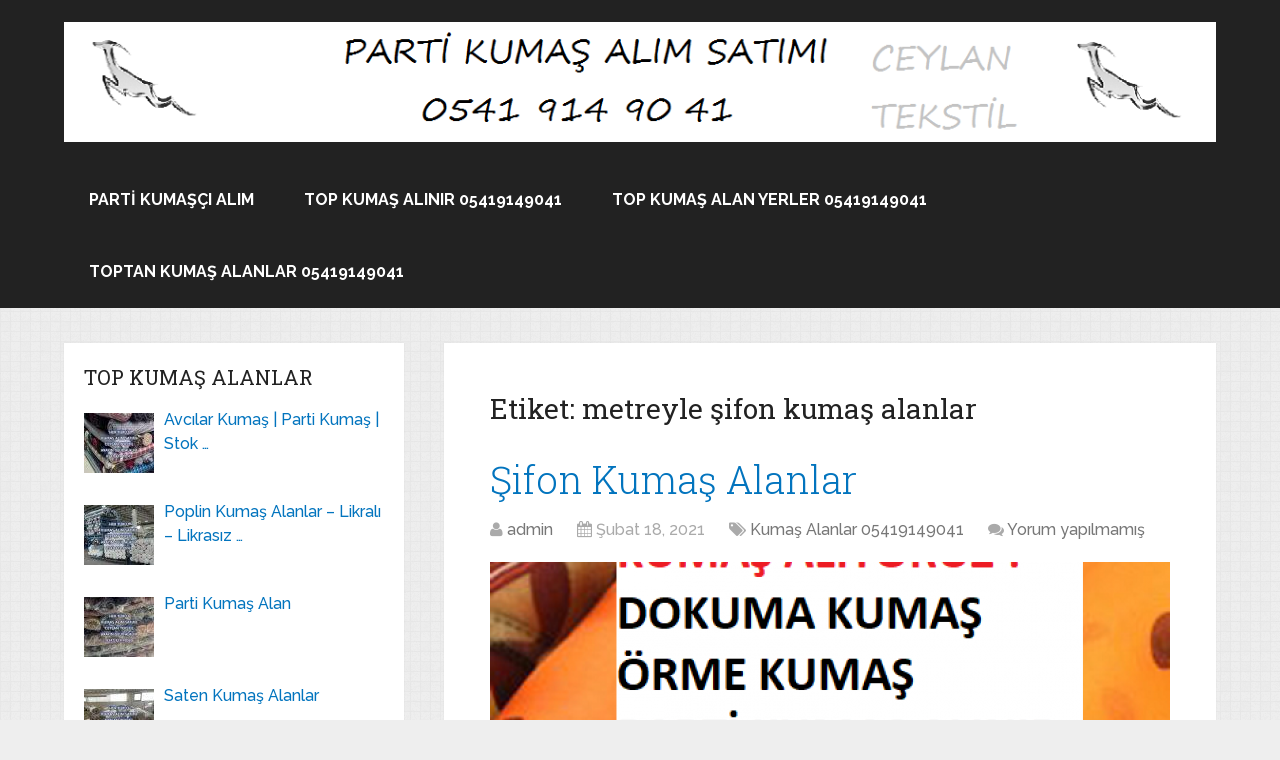

--- FILE ---
content_type: text/html; charset=UTF-8
request_url: http://topkumas.com/tag/metreyle-sifon-kumas-alanlar
body_size: 18275
content:
<!DOCTYPE html>
<html class="no-js" lang="tr">
<head itemscope itemtype="http://schema.org/WebSite">
	<meta charset="UTF-8">
	<!-- Always force latest IE rendering engine (even in intranet) & Chrome Frame -->
	<!--[if IE ]>
	<meta http-equiv="X-UA-Compatible" content="IE=edge,chrome=1">
	<![endif]-->
	<link rel="profile" href="http://gmpg.org/xfn/11" />
	
                    <link rel="icon" href="http://topkumas.com/wp-content/uploads/2021/03/cropped-lacoste-full-likrali-penye-kumas-32x32.jpg" sizes="32x32" />                    
                    <meta name="msapplication-TileImage" content="http://topkumas.com/wp-content/uploads/2021/03/cropped-lacoste-full-likrali-penye-kumas-270x270.jpg">        
                    <link rel="apple-touch-icon-precomposed" href="http://topkumas.com/wp-content/uploads/2021/03/cropped-lacoste-full-likrali-penye-kumas-180x180.jpg">        
                    <meta name="viewport" content="width=device-width, initial-scale=1">
            <meta name="apple-mobile-web-app-capable" content="yes">
            <meta name="apple-mobile-web-app-status-bar-style" content="black">
        
        
        <meta itemprop="name" content="Top Kumaş Alanlar 05419149041 | Parti Kumaş Alım Satımı, Stok Kumaş Alınır, Parça Kumaş Alımı" />
        <meta itemprop="url" content="http://topkumas.com" />

        	<link rel="pingback" href="http://topkumas.com/xmlrpc.php" />
	<title>metreyle şifon kumaş alanlar &#8211; Top Kumaş Alanlar 05419149041 | Parti Kumaş Alım Satımı, Stok Kumaş Alınır, Parça Kumaş Alımı</title>
<meta name='robots' content='max-image-preview:large' />
<script type="text/javascript">document.documentElement.className = document.documentElement.className.replace( /\bno-js\b/,'js' );</script><link rel="alternate" type="application/rss+xml" title="Top Kumaş Alanlar 05419149041 | Parti Kumaş Alım Satımı, Stok Kumaş Alınır, Parça Kumaş Alımı &raquo; beslemesi" href="http://topkumas.com/feed" />
<link rel="alternate" type="application/rss+xml" title="Top Kumaş Alanlar 05419149041 | Parti Kumaş Alım Satımı, Stok Kumaş Alınır, Parça Kumaş Alımı &raquo; yorum beslemesi" href="http://topkumas.com/comments/feed" />
<link rel="alternate" type="application/rss+xml" title="Top Kumaş Alanlar 05419149041 | Parti Kumaş Alım Satımı, Stok Kumaş Alınır, Parça Kumaş Alımı &raquo; metreyle şifon kumaş alanlar etiket beslemesi" href="http://topkumas.com/tag/metreyle-sifon-kumas-alanlar/feed" />
<script type="text/javascript">
window._wpemojiSettings = {"baseUrl":"https:\/\/s.w.org\/images\/core\/emoji\/14.0.0\/72x72\/","ext":".png","svgUrl":"https:\/\/s.w.org\/images\/core\/emoji\/14.0.0\/svg\/","svgExt":".svg","source":{"concatemoji":"http:\/\/topkumas.com\/wp-includes\/js\/wp-emoji-release.min.js"}};
/*! This file is auto-generated */
!function(e,a,t){var n,r,o,i=a.createElement("canvas"),p=i.getContext&&i.getContext("2d");function s(e,t){p.clearRect(0,0,i.width,i.height),p.fillText(e,0,0);e=i.toDataURL();return p.clearRect(0,0,i.width,i.height),p.fillText(t,0,0),e===i.toDataURL()}function c(e){var t=a.createElement("script");t.src=e,t.defer=t.type="text/javascript",a.getElementsByTagName("head")[0].appendChild(t)}for(o=Array("flag","emoji"),t.supports={everything:!0,everythingExceptFlag:!0},r=0;r<o.length;r++)t.supports[o[r]]=function(e){if(p&&p.fillText)switch(p.textBaseline="top",p.font="600 32px Arial",e){case"flag":return s("\ud83c\udff3\ufe0f\u200d\u26a7\ufe0f","\ud83c\udff3\ufe0f\u200b\u26a7\ufe0f")?!1:!s("\ud83c\uddfa\ud83c\uddf3","\ud83c\uddfa\u200b\ud83c\uddf3")&&!s("\ud83c\udff4\udb40\udc67\udb40\udc62\udb40\udc65\udb40\udc6e\udb40\udc67\udb40\udc7f","\ud83c\udff4\u200b\udb40\udc67\u200b\udb40\udc62\u200b\udb40\udc65\u200b\udb40\udc6e\u200b\udb40\udc67\u200b\udb40\udc7f");case"emoji":return!s("\ud83e\udef1\ud83c\udffb\u200d\ud83e\udef2\ud83c\udfff","\ud83e\udef1\ud83c\udffb\u200b\ud83e\udef2\ud83c\udfff")}return!1}(o[r]),t.supports.everything=t.supports.everything&&t.supports[o[r]],"flag"!==o[r]&&(t.supports.everythingExceptFlag=t.supports.everythingExceptFlag&&t.supports[o[r]]);t.supports.everythingExceptFlag=t.supports.everythingExceptFlag&&!t.supports.flag,t.DOMReady=!1,t.readyCallback=function(){t.DOMReady=!0},t.supports.everything||(n=function(){t.readyCallback()},a.addEventListener?(a.addEventListener("DOMContentLoaded",n,!1),e.addEventListener("load",n,!1)):(e.attachEvent("onload",n),a.attachEvent("onreadystatechange",function(){"complete"===a.readyState&&t.readyCallback()})),(e=t.source||{}).concatemoji?c(e.concatemoji):e.wpemoji&&e.twemoji&&(c(e.twemoji),c(e.wpemoji)))}(window,document,window._wpemojiSettings);
</script>
<style type="text/css">
img.wp-smiley,
img.emoji {
	display: inline !important;
	border: none !important;
	box-shadow: none !important;
	height: 1em !important;
	width: 1em !important;
	margin: 0 0.07em !important;
	vertical-align: -0.1em !important;
	background: none !important;
	padding: 0 !important;
}
</style>
	<link rel='stylesheet' id='wp-block-library-css' href='http://topkumas.com/wp-includes/css/dist/block-library/style.min.css' type='text/css' media='all' />
<link rel='stylesheet' id='classic-theme-styles-css' href='http://topkumas.com/wp-includes/css/classic-themes.min.css' type='text/css' media='all' />
<style id='global-styles-inline-css' type='text/css'>
body{--wp--preset--color--black: #000000;--wp--preset--color--cyan-bluish-gray: #abb8c3;--wp--preset--color--white: #ffffff;--wp--preset--color--pale-pink: #f78da7;--wp--preset--color--vivid-red: #cf2e2e;--wp--preset--color--luminous-vivid-orange: #ff6900;--wp--preset--color--luminous-vivid-amber: #fcb900;--wp--preset--color--light-green-cyan: #7bdcb5;--wp--preset--color--vivid-green-cyan: #00d084;--wp--preset--color--pale-cyan-blue: #8ed1fc;--wp--preset--color--vivid-cyan-blue: #0693e3;--wp--preset--color--vivid-purple: #9b51e0;--wp--preset--gradient--vivid-cyan-blue-to-vivid-purple: linear-gradient(135deg,rgba(6,147,227,1) 0%,rgb(155,81,224) 100%);--wp--preset--gradient--light-green-cyan-to-vivid-green-cyan: linear-gradient(135deg,rgb(122,220,180) 0%,rgb(0,208,130) 100%);--wp--preset--gradient--luminous-vivid-amber-to-luminous-vivid-orange: linear-gradient(135deg,rgba(252,185,0,1) 0%,rgba(255,105,0,1) 100%);--wp--preset--gradient--luminous-vivid-orange-to-vivid-red: linear-gradient(135deg,rgba(255,105,0,1) 0%,rgb(207,46,46) 100%);--wp--preset--gradient--very-light-gray-to-cyan-bluish-gray: linear-gradient(135deg,rgb(238,238,238) 0%,rgb(169,184,195) 100%);--wp--preset--gradient--cool-to-warm-spectrum: linear-gradient(135deg,rgb(74,234,220) 0%,rgb(151,120,209) 20%,rgb(207,42,186) 40%,rgb(238,44,130) 60%,rgb(251,105,98) 80%,rgb(254,248,76) 100%);--wp--preset--gradient--blush-light-purple: linear-gradient(135deg,rgb(255,206,236) 0%,rgb(152,150,240) 100%);--wp--preset--gradient--blush-bordeaux: linear-gradient(135deg,rgb(254,205,165) 0%,rgb(254,45,45) 50%,rgb(107,0,62) 100%);--wp--preset--gradient--luminous-dusk: linear-gradient(135deg,rgb(255,203,112) 0%,rgb(199,81,192) 50%,rgb(65,88,208) 100%);--wp--preset--gradient--pale-ocean: linear-gradient(135deg,rgb(255,245,203) 0%,rgb(182,227,212) 50%,rgb(51,167,181) 100%);--wp--preset--gradient--electric-grass: linear-gradient(135deg,rgb(202,248,128) 0%,rgb(113,206,126) 100%);--wp--preset--gradient--midnight: linear-gradient(135deg,rgb(2,3,129) 0%,rgb(40,116,252) 100%);--wp--preset--duotone--dark-grayscale: url('#wp-duotone-dark-grayscale');--wp--preset--duotone--grayscale: url('#wp-duotone-grayscale');--wp--preset--duotone--purple-yellow: url('#wp-duotone-purple-yellow');--wp--preset--duotone--blue-red: url('#wp-duotone-blue-red');--wp--preset--duotone--midnight: url('#wp-duotone-midnight');--wp--preset--duotone--magenta-yellow: url('#wp-duotone-magenta-yellow');--wp--preset--duotone--purple-green: url('#wp-duotone-purple-green');--wp--preset--duotone--blue-orange: url('#wp-duotone-blue-orange');--wp--preset--font-size--small: 13px;--wp--preset--font-size--medium: 20px;--wp--preset--font-size--large: 36px;--wp--preset--font-size--x-large: 42px;--wp--preset--spacing--20: 0.44rem;--wp--preset--spacing--30: 0.67rem;--wp--preset--spacing--40: 1rem;--wp--preset--spacing--50: 1.5rem;--wp--preset--spacing--60: 2.25rem;--wp--preset--spacing--70: 3.38rem;--wp--preset--spacing--80: 5.06rem;--wp--preset--shadow--natural: 6px 6px 9px rgba(0, 0, 0, 0.2);--wp--preset--shadow--deep: 12px 12px 50px rgba(0, 0, 0, 0.4);--wp--preset--shadow--sharp: 6px 6px 0px rgba(0, 0, 0, 0.2);--wp--preset--shadow--outlined: 6px 6px 0px -3px rgba(255, 255, 255, 1), 6px 6px rgba(0, 0, 0, 1);--wp--preset--shadow--crisp: 6px 6px 0px rgba(0, 0, 0, 1);}:where(.is-layout-flex){gap: 0.5em;}body .is-layout-flow > .alignleft{float: left;margin-inline-start: 0;margin-inline-end: 2em;}body .is-layout-flow > .alignright{float: right;margin-inline-start: 2em;margin-inline-end: 0;}body .is-layout-flow > .aligncenter{margin-left: auto !important;margin-right: auto !important;}body .is-layout-constrained > .alignleft{float: left;margin-inline-start: 0;margin-inline-end: 2em;}body .is-layout-constrained > .alignright{float: right;margin-inline-start: 2em;margin-inline-end: 0;}body .is-layout-constrained > .aligncenter{margin-left: auto !important;margin-right: auto !important;}body .is-layout-constrained > :where(:not(.alignleft):not(.alignright):not(.alignfull)){max-width: var(--wp--style--global--content-size);margin-left: auto !important;margin-right: auto !important;}body .is-layout-constrained > .alignwide{max-width: var(--wp--style--global--wide-size);}body .is-layout-flex{display: flex;}body .is-layout-flex{flex-wrap: wrap;align-items: center;}body .is-layout-flex > *{margin: 0;}:where(.wp-block-columns.is-layout-flex){gap: 2em;}.has-black-color{color: var(--wp--preset--color--black) !important;}.has-cyan-bluish-gray-color{color: var(--wp--preset--color--cyan-bluish-gray) !important;}.has-white-color{color: var(--wp--preset--color--white) !important;}.has-pale-pink-color{color: var(--wp--preset--color--pale-pink) !important;}.has-vivid-red-color{color: var(--wp--preset--color--vivid-red) !important;}.has-luminous-vivid-orange-color{color: var(--wp--preset--color--luminous-vivid-orange) !important;}.has-luminous-vivid-amber-color{color: var(--wp--preset--color--luminous-vivid-amber) !important;}.has-light-green-cyan-color{color: var(--wp--preset--color--light-green-cyan) !important;}.has-vivid-green-cyan-color{color: var(--wp--preset--color--vivid-green-cyan) !important;}.has-pale-cyan-blue-color{color: var(--wp--preset--color--pale-cyan-blue) !important;}.has-vivid-cyan-blue-color{color: var(--wp--preset--color--vivid-cyan-blue) !important;}.has-vivid-purple-color{color: var(--wp--preset--color--vivid-purple) !important;}.has-black-background-color{background-color: var(--wp--preset--color--black) !important;}.has-cyan-bluish-gray-background-color{background-color: var(--wp--preset--color--cyan-bluish-gray) !important;}.has-white-background-color{background-color: var(--wp--preset--color--white) !important;}.has-pale-pink-background-color{background-color: var(--wp--preset--color--pale-pink) !important;}.has-vivid-red-background-color{background-color: var(--wp--preset--color--vivid-red) !important;}.has-luminous-vivid-orange-background-color{background-color: var(--wp--preset--color--luminous-vivid-orange) !important;}.has-luminous-vivid-amber-background-color{background-color: var(--wp--preset--color--luminous-vivid-amber) !important;}.has-light-green-cyan-background-color{background-color: var(--wp--preset--color--light-green-cyan) !important;}.has-vivid-green-cyan-background-color{background-color: var(--wp--preset--color--vivid-green-cyan) !important;}.has-pale-cyan-blue-background-color{background-color: var(--wp--preset--color--pale-cyan-blue) !important;}.has-vivid-cyan-blue-background-color{background-color: var(--wp--preset--color--vivid-cyan-blue) !important;}.has-vivid-purple-background-color{background-color: var(--wp--preset--color--vivid-purple) !important;}.has-black-border-color{border-color: var(--wp--preset--color--black) !important;}.has-cyan-bluish-gray-border-color{border-color: var(--wp--preset--color--cyan-bluish-gray) !important;}.has-white-border-color{border-color: var(--wp--preset--color--white) !important;}.has-pale-pink-border-color{border-color: var(--wp--preset--color--pale-pink) !important;}.has-vivid-red-border-color{border-color: var(--wp--preset--color--vivid-red) !important;}.has-luminous-vivid-orange-border-color{border-color: var(--wp--preset--color--luminous-vivid-orange) !important;}.has-luminous-vivid-amber-border-color{border-color: var(--wp--preset--color--luminous-vivid-amber) !important;}.has-light-green-cyan-border-color{border-color: var(--wp--preset--color--light-green-cyan) !important;}.has-vivid-green-cyan-border-color{border-color: var(--wp--preset--color--vivid-green-cyan) !important;}.has-pale-cyan-blue-border-color{border-color: var(--wp--preset--color--pale-cyan-blue) !important;}.has-vivid-cyan-blue-border-color{border-color: var(--wp--preset--color--vivid-cyan-blue) !important;}.has-vivid-purple-border-color{border-color: var(--wp--preset--color--vivid-purple) !important;}.has-vivid-cyan-blue-to-vivid-purple-gradient-background{background: var(--wp--preset--gradient--vivid-cyan-blue-to-vivid-purple) !important;}.has-light-green-cyan-to-vivid-green-cyan-gradient-background{background: var(--wp--preset--gradient--light-green-cyan-to-vivid-green-cyan) !important;}.has-luminous-vivid-amber-to-luminous-vivid-orange-gradient-background{background: var(--wp--preset--gradient--luminous-vivid-amber-to-luminous-vivid-orange) !important;}.has-luminous-vivid-orange-to-vivid-red-gradient-background{background: var(--wp--preset--gradient--luminous-vivid-orange-to-vivid-red) !important;}.has-very-light-gray-to-cyan-bluish-gray-gradient-background{background: var(--wp--preset--gradient--very-light-gray-to-cyan-bluish-gray) !important;}.has-cool-to-warm-spectrum-gradient-background{background: var(--wp--preset--gradient--cool-to-warm-spectrum) !important;}.has-blush-light-purple-gradient-background{background: var(--wp--preset--gradient--blush-light-purple) !important;}.has-blush-bordeaux-gradient-background{background: var(--wp--preset--gradient--blush-bordeaux) !important;}.has-luminous-dusk-gradient-background{background: var(--wp--preset--gradient--luminous-dusk) !important;}.has-pale-ocean-gradient-background{background: var(--wp--preset--gradient--pale-ocean) !important;}.has-electric-grass-gradient-background{background: var(--wp--preset--gradient--electric-grass) !important;}.has-midnight-gradient-background{background: var(--wp--preset--gradient--midnight) !important;}.has-small-font-size{font-size: var(--wp--preset--font-size--small) !important;}.has-medium-font-size{font-size: var(--wp--preset--font-size--medium) !important;}.has-large-font-size{font-size: var(--wp--preset--font-size--large) !important;}.has-x-large-font-size{font-size: var(--wp--preset--font-size--x-large) !important;}
.wp-block-navigation a:where(:not(.wp-element-button)){color: inherit;}
:where(.wp-block-columns.is-layout-flex){gap: 2em;}
.wp-block-pullquote{font-size: 1.5em;line-height: 1.6;}
</style>
<link rel='stylesheet' id='schema-stylesheet-css' href='http://topkumas.com/wp-content/themes/mts_schema/style.css' type='text/css' media='all' />
<style id='schema-stylesheet-inline-css' type='text/css'>

         body {background-color:#eeeeee;background-image:url(http://topkumas.com/wp-content/themes/mts_schema/images/pattern8.png);}
        .pace .pace-progress, #mobile-menu-wrapper ul li a:hover, .page-numbers.current, .pagination a:hover, .single .pagination a:hover .current { background: #0274be; }
        .postauthor h5, .single_post a, .textwidget a, .pnavigation2 a, .sidebar.c-4-12 a:hover, footer .widget li a:hover, .sidebar.c-4-12 a:hover, .reply a, .title a:hover, .post-info a:hover, .widget .thecomment, #tabber .inside li a:hover, .readMore a:hover, .fn a, a, a:hover, #secondary-navigation .navigation ul li a:hover, .readMore a, #primary-navigation a:hover, #secondary-navigation .navigation ul .current-menu-item a, .widget .wp_review_tab_widget_content a, .sidebar .wpt_widget_content a { color:#0274be; }
         a#pull, #commentform input#submit, #mtscontact_submit, .mts-subscribe input[type='submit'], .widget_product_search input[type='submit'], #move-to-top:hover, .currenttext, .pagination a:hover, .pagination .nav-previous a:hover, .pagination .nav-next a:hover, #load-posts a:hover, .single .pagination a:hover .currenttext, .single .pagination > .current .currenttext, #tabber ul.tabs li a.selected, .tagcloud a, .navigation ul .sfHover a, .woocommerce a.button, .woocommerce-page a.button, .woocommerce button.button, .woocommerce-page button.button, .woocommerce input.button, .woocommerce-page input.button, .woocommerce #respond input#submit, .woocommerce-page #respond input#submit, .woocommerce #content input.button, .woocommerce-page #content input.button, .woocommerce .bypostauthor:after, #searchsubmit, .woocommerce nav.woocommerce-pagination ul li span.current, .woocommerce-page nav.woocommerce-pagination ul li span.current, .woocommerce #content nav.woocommerce-pagination ul li span.current, .woocommerce-page #content nav.woocommerce-pagination ul li span.current, .woocommerce nav.woocommerce-pagination ul li a:hover, .woocommerce-page nav.woocommerce-pagination ul li a:hover, .woocommerce #content nav.woocommerce-pagination ul li a:hover, .woocommerce-page #content nav.woocommerce-pagination ul li a:hover, .woocommerce nav.woocommerce-pagination ul li a:focus, .woocommerce-page nav.woocommerce-pagination ul li a:focus, .woocommerce #content nav.woocommerce-pagination ul li a:focus, .woocommerce-page #content nav.woocommerce-pagination ul li a:focus, .woocommerce a.button, .woocommerce-page a.button, .woocommerce button.button, .woocommerce-page button.button, .woocommerce input.button, .woocommerce-page input.button, .woocommerce #respond input#submit, .woocommerce-page #respond input#submit, .woocommerce #content input.button, .woocommerce-page #content input.button, .latestPost-review-wrapper, .latestPost .review-type-circle.latestPost-review-wrapper, #wpmm-megamenu .review-total-only, .sbutton, #searchsubmit, .widget .wpt_widget_content #tags-tab-content ul li a, .widget .review-total-only.large-thumb { background-color:#0274be; color: #fff!important; }
        .related-posts .title a:hover, .latestPost .title a { color: #0274be; }
        .navigation #wpmm-megamenu .wpmm-pagination a { background-color: #0274be!important; }
        footer {background-color:#222222; }
        footer {background-image: url( http://topkumas.com/wp-content/themes/mts_schema/images/nobg.png );}
        .copyrights { background-color: #ffffff; }
        .flex-control-thumbs .flex-active{ border-top:3px solid #0274be;}
        .wpmm-megamenu-showing.wpmm-light-scheme { background-color:#0274be!important; }
        .article { float: right;}
		.sidebar.c-4-12 { float: left; padding-right: 0; }
        .shareit { top: 282px; left: auto; margin: 0 0 0 -135px; width: 90px; position: fixed; padding: 5px; border:none; border-right: 0;}
		.share-item {margin: 2px;}
        .shareit { margin: 0 730px 0; border-left: 0; }
        .bypostauthor { padding: 3%!important; background: #222; width: 94%!important; color: #AAA; }
		.bypostauthor:after { content: "\f044"; position: absolute; font-family: fontawesome; right: 0; top: 0; padding: 1px 10px; color: #535353; font-size: 32px; }
        
        
			
</style>
<link rel='stylesheet' id='fontawesome-css' href='http://topkumas.com/wp-content/themes/mts_schema/css/font-awesome.min.css' type='text/css' media='all' />
<link rel='stylesheet' id='responsive-css' href='http://topkumas.com/wp-content/themes/mts_schema/css/responsive.css' type='text/css' media='all' />
<script type='text/javascript' src='http://topkumas.com/wp-includes/js/jquery/jquery.min.js' id='jquery-core-js'></script>
<script type='text/javascript' src='http://topkumas.com/wp-includes/js/jquery/jquery-migrate.min.js' id='jquery-migrate-js'></script>
<script type='text/javascript' id='customscript-js-extra'>
/* <![CDATA[ */
var mts_customscript = {"responsive":"1","nav_menu":"secondary"};
/* ]]> */
</script>
<script type='text/javascript' async="async" src='http://topkumas.com/wp-content/themes/mts_schema/js/customscript.js' id='customscript-js'></script>
<link rel="https://api.w.org/" href="http://topkumas.com/wp-json/" /><link rel="alternate" type="application/json" href="http://topkumas.com/wp-json/wp/v2/tags/460" /><link rel="EditURI" type="application/rsd+xml" title="RSD" href="http://topkumas.com/xmlrpc.php?rsd" />
<link rel="wlwmanifest" type="application/wlwmanifest+xml" href="http://topkumas.com/wp-includes/wlwmanifest.xml" />
<meta name="generator" content="WordPress 6.2.8" />
<link href="//fonts.googleapis.com/css?family=Roboto+Slab:normal|Raleway:500|Raleway:700|Roboto+Slab:300&amp;subset=latin" rel="stylesheet" type="text/css">
<style type="text/css">
#logo a { font-family: 'Roboto Slab'; font-weight: normal; font-size: 32px; color: #222222;text-transform: uppercase; }
#primary-navigation a { font-family: 'Raleway'; font-weight: 500; font-size: 13px; color: #777777; }
#secondary-navigation a { font-family: 'Raleway'; font-weight: 700; font-size: 16px; color: #ffffff;text-transform: uppercase; }
.latestPost .title a { font-family: 'Roboto Slab'; font-weight: 300; font-size: 38px; color: #0274be; }
.single-title { font-family: 'Roboto Slab'; font-weight: 300; font-size: 38px; color: #222222; }
body { font-family: 'Raleway'; font-weight: 500; font-size: 16px; color: #444444; }
#sidebar .widget h3 { font-family: 'Roboto Slab'; font-weight: normal; font-size: 20px; color: #222222;text-transform: uppercase; }
#sidebar .widget { font-family: 'Raleway'; font-weight: 500; font-size: 16px; color: #444444; }
.footer-widgets h3 { font-family: 'Roboto Slab'; font-weight: normal; font-size: 18px; color: #ffffff;text-transform: uppercase; }
.f-widget a, footer .wpt_widget_content a, footer .wp_review_tab_widget_content a, footer .wpt_tab_widget_content a, footer .widget .wp_review_tab_widget_content a { font-family: 'Raleway'; font-weight: 500; font-size: 16px; color: #999999; }
.footer-widgets, .f-widget .top-posts .comment_num, footer .meta, footer .twitter_time, footer .widget .wpt_widget_content .wpt-postmeta, footer .widget .wpt_comment_content, footer .widget .wpt_excerpt, footer .wp_review_tab_widget_content .wp-review-tab-postmeta, footer .advanced-recent-posts p, footer .popular-posts p, footer .category-posts p { font-family: 'Raleway'; font-weight: 500; font-size: 16px; color: #777777; }
#copyright-note { font-family: 'Raleway'; font-weight: 500; font-size: 14px; color: #7e7d7d; }
h1 { font-family: 'Roboto Slab'; font-weight: normal; font-size: 28px; color: #222222; }
h2 { font-family: 'Roboto Slab'; font-weight: normal; font-size: 24px; color: #222222; }
h3 { font-family: 'Roboto Slab'; font-weight: normal; font-size: 22px; color: #222222; }
h4 { font-family: 'Roboto Slab'; font-weight: normal; font-size: 20px; color: #222222; }
h5 { font-family: 'Roboto Slab'; font-weight: normal; font-size: 18px; color: #222222; }
h6 { font-family: 'Roboto Slab'; font-weight: normal; font-size: 16px; color: #222222; }
</style>
<link rel="icon" href="http://topkumas.com/wp-content/uploads/2021/03/cropped-lacoste-full-likrali-penye-kumas-32x32.jpg" sizes="32x32" />
<link rel="icon" href="http://topkumas.com/wp-content/uploads/2021/03/cropped-lacoste-full-likrali-penye-kumas-192x192.jpg" sizes="192x192" />
<link rel="apple-touch-icon" href="http://topkumas.com/wp-content/uploads/2021/03/cropped-lacoste-full-likrali-penye-kumas-180x180.jpg" />
<meta name="msapplication-TileImage" content="http://topkumas.com/wp-content/uploads/2021/03/cropped-lacoste-full-likrali-penye-kumas-270x270.jpg" />
		<style type="text/css" id="wp-custom-css">
			* {
  -webkit-touch-callout: none; /* iOS Safari */
  -webkit-user-select: none; /* Safari */
  -khtml-user-select: none; /* Konqueror HTML */
  -moz-user-select: none; /* Old versions of Firefox */
  -ms-user-select: none; /* Internet Explorer/Edge */
   user-select: none; /* Non-prefixed version, currently supported by Chrome, Opera and Firefox */
}		</style>
		</head>
<body id="blog" class="archive tag tag-metreyle-sifon-kumas-alanlar tag-460 main" itemscope itemtype="http://schema.org/WebPage">       
	<div class="main-container">
		<header id="site-header" class="main-header logo_in_nav_header" role="banner" itemscope itemtype="http://schema.org/WPHeader">
												<div id="header">
						    <div class="container">
				    						<div class="logo-wrap">
																																  <h2 id="logo" class="image-logo" itemprop="headline">
											<a href="http://topkumas.com"><img src="http://topkumas.com/wp-content/uploads/2019/04/ceylan-logo.png" alt="Top Kumaş Alanlar 05419149041 | Parti Kumaş Alım Satımı, Stok Kumaş Alınır, Parça Kumaş Alımı" width="1212" height="126" /></a>
										</h2><!-- END #logo -->
																					</div>
										<div id="secondary-navigation" class="secondary-navigation" role="navigation" itemscope itemtype="http://schema.org/SiteNavigationElement">
						<a href="#" id="pull" class="toggle-mobile-menu">Menu</a>
													<nav class="navigation clearfix">
																	<ul id="menu-menu" class="menu clearfix"><li id="menu-item-23" class="menu-item menu-item-type-post_type menu-item-object-page menu-item-23"><a href="http://topkumas.com/parti-kumasci-alim">Parti Kumaşçı Alım</a></li>
<li id="menu-item-65" class="menu-item menu-item-type-post_type menu-item-object-page menu-item-65"><a href="http://topkumas.com/top-kumas">Top Kumaş alınır 05419149041</a></li>
<li id="menu-item-63" class="menu-item menu-item-type-post_type menu-item-object-page menu-item-63"><a href="http://topkumas.com/top-kumas-alan-yerler">Top Kumaş Alan Yerler 05419149041</a></li>
<li id="menu-item-415" class="menu-item menu-item-type-post_type menu-item-object-page menu-item-415"><a href="http://topkumas.com/toptan-kumas-alanlar">TOPTAN KUMAŞ ALANLAR 05419149041</a></li>
</ul>															</nav>
							<nav class="navigation mobile-only clearfix mobile-menu-wrapper">
								<ul id="menu-menu-1" class="menu clearfix"><li class="menu-item menu-item-type-post_type menu-item-object-page menu-item-23"><a href="http://topkumas.com/parti-kumasci-alim">Parti Kumaşçı Alım</a></li>
<li class="menu-item menu-item-type-post_type menu-item-object-page menu-item-65"><a href="http://topkumas.com/top-kumas">Top Kumaş alınır 05419149041</a></li>
<li class="menu-item menu-item-type-post_type menu-item-object-page menu-item-63"><a href="http://topkumas.com/top-kumas-alan-yerler">Top Kumaş Alan Yerler 05419149041</a></li>
<li class="menu-item menu-item-type-post_type menu-item-object-page menu-item-415"><a href="http://topkumas.com/toptan-kumas-alanlar">TOPTAN KUMAŞ ALANLAR 05419149041</a></li>
</ul>							</nav>
											</div>         
				</div><!--.container-->
			</div>
		</header>
		<div id="page">
	<div class="article">
		<div id="content_box">
			<h1 class="postsby">
				<span>Etiket: <span>metreyle şifon kumaş alanlar</span></span>
			</h1>
							<article class="latestPost excerpt  ">
					        <header>
            <h2 class="title front-view-title"><a href="http://topkumas.com/sifon-kumas-alanlar-5" title="Şifon Kumaş Alanlar">Şifon Kumaş Alanlar</a></h2>
            			<div class="post-info">
                                <span class="theauthor"><i class="fa fa-user"></i> <span><a href="http://topkumas.com/author/admin" title="admin tarafından yazılan yazılar" rel="author">admin</a></span></span>
                            <span class="thetime date updated"><i class="fa fa-calendar"></i> <span>Şubat 18, 2021</span></span>
                            <span class="thecategory"><i class="fa fa-tags"></i> <a href="http://topkumas.com/topkumas/kumas-alanlar" title="View all posts in Kumaş Alanlar 05419149041">Kumaş Alanlar 05419149041</a></span>
                            <span class="thecomment"><i class="fa fa-comments"></i> <a href="http://topkumas.com/sifon-kumas-alanlar-5#respond" itemprop="interactionCount">Yorum yapılmamış</a></span>
            			</div>
		        </header>
                            <a href="http://topkumas.com/sifon-kumas-alanlar-5" title="Şifon Kumaş Alanlar" id="featured-thumbnail" class="post-image post-image-left schema-featured">
                <div class="featured-thumbnail"><img width="680" height="350" src="" class="attachment-schema-featured size-schema-featured wp-post-image" alt="baskılı şifon,çerkezköy şifon kumaş,çorlu şifon kumaş,desenli şifon kumaş alanlar,düz şifon kumaş,empirme şifon,ham şifon fiyatı,ham şifon kumaş,ham şifon metre fiyatı,İstanbul parça kumaş alanlar,istanbul şifon kumaş,İstanbul şifon kumaş alanlar,istanbulda parça kumaş alanlar,İzmir şifon kumaş,izmir şifon kumaş alanlar,kumaş,kumaş alan firmalar,kumaş alan yerler,kumaş alanlar,kumaş pazarı,kumaş satış siteleri,kumaş siteleri,kumaş sitesi,kumasci,merter şifon kumaş alanlar,metreyle şifon kumaş alanlar,online kumaş,online kumaş satış sitesi,online şifon,online şifon satış,osmanbey şifon kumaş alanlar,parca kumas alan yerler,parca kumas alanlar,parça kumaşçı,parça kumaşçılar,parca sifon alan,parça şifon alımı yapan,parti kumaş alan kişiler,parti şifon kumaş,parti şifon kumaş alan,parti şifon kumaş alanlar,parti şifon kumaş alanlar bursa şifon kumaş alanlar,parti şifon kumaş alımı yapan,parti şifon kumaş alımı yapanlar,parti sonu kumaş alanlar,parti sonu kumaş satış,perakende kumaş,perakende şifon kumaş,şifon alan,şifon alanlar,şifon kumaş alan,şifon kumaş alan firma,şifon kumaş alan firmalar,şifon kumaş alanlar,şifon kumaş alımı yapan,şifon kumaş alımı yapanlar,şifon kumaş alınır,şifon kumaş imalatcıları,şifon kumaş imalatı,şifon kumaş satan yerler,şifon kumaş toptancısı,şifon metre fiyatı,şifon satış yeri,siyah şifon metre fiyatı,spot şifon kumaş,spot şifon kumaş alan,spot şifon kumaş alanlar,spot şifon kumaş alımı yapanlar,stok kumaş alan firmalar,stok şifon kumaş,stok şifon kumaş alan,stok şifon kumaş alanlar,stok şifon kumaş alımı yapan,stok şifon kumaş alımı yapanlar,tekleme şifon alan,tekleme şifon kumaş alanlar,top şifon kumaş alanlar,toptan parça kumaşçı,toptan şifon kumaş,ucuz şifon" decoding="async" title="" data-layzr="http://topkumas.com/wp-content/uploads/2019/04/4-680x350.png" /></div>                            </a>
                            <div class="front-view-content">
                ŞİFON KUMAŞ ALANLAR 05419149041 PARTİ KUMAŞ ALIMI Şifon kumaş alanlar, şifon kumaş alım satımı, parti şifon kumaş alanlar, stok şifon kumaş alanlar, parti şifon kumaş alanlar, şifon kumaş alan&nbsp;&hellip;            </div>
                    <div class="readMore">
            <a href="http://topkumas.com/sifon-kumas-alanlar-5" title="Şifon Kumaş Alanlar">
                [Continue Reading...]            </a>
        </div>
                				</article><!--.post excerpt-->
							<article class="latestPost excerpt  ">
					        <header>
            <h2 class="title front-view-title"><a href="http://topkumas.com/sifon-kumas" title="Şifon Kumaş">Şifon Kumaş</a></h2>
            			<div class="post-info">
                                <span class="theauthor"><i class="fa fa-user"></i> <span><a href="http://topkumas.com/author/admin" title="admin tarafından yazılan yazılar" rel="author">admin</a></span></span>
                            <span class="thetime date updated"><i class="fa fa-calendar"></i> <span>Nisan 19, 2019</span></span>
                            <span class="thecategory"><i class="fa fa-tags"></i> <a href="http://topkumas.com/topkumas/kumas-alanlar" title="View all posts in Kumaş Alanlar 05419149041">Kumaş Alanlar 05419149041</a></span>
                            <span class="thecomment"><i class="fa fa-comments"></i> <a href="http://topkumas.com/sifon-kumas#respond" itemprop="interactionCount">Yorum yapılmamış</a></span>
            			</div>
		        </header>
                            <a href="http://topkumas.com/sifon-kumas" title="Şifon Kumaş" id="featured-thumbnail" class="post-image post-image-left schema-featured">
                <div class="featured-thumbnail"><img width="680" height="350" src="" class="attachment-schema-featured size-schema-featured wp-post-image" alt="baskılı şifon,çerkezköy şifon kumaş,çorlu şifon kumaş,desenli şifon kumaş alanlar,düz şifon kumaş,empirme şifon,ham şifon fiyatı,ham şifon kumaş,ham şifon metre fiyatı,İstanbul parça kumaş alanlar,istanbul şifon kumaş,İstanbul şifon kumaş alanlar,istanbulda parça kumaş alanlar,İzmir şifon kumaş,izmir şifon kumaş alanlar,kumaş,kumaş alan firmalar,kumaş alan yerler,kumaş alanlar,kumaş pazarı,kumaş satış siteleri,kumaş siteleri,kumaş sitesi,kumasci,merter şifon kumaş alanlar,metreyle şifon kumaş alanlar,online kumaş,online kumaş satış sitesi,online şifon,online şifon satış,osmanbey şifon kumaş alanlar,parca kumas alan yerler,parca kumas alanlar,parça kumaşçı,parça kumaşçılar,parca sifon alan,parça şifon alımı yapan,parti kumaş alan kişiler,parti şifon kumaş,parti şifon kumaş alan,parti şifon kumaş alanlar,parti şifon kumaş alanlar bursa şifon kumaş alanlar,parti şifon kumaş alımı yapan,parti şifon kumaş alımı yapanlar,parti sonu kumaş alanlar,parti sonu kumaş satış,perakende kumaş,perakende şifon kumaş,şifon alan,şifon alanlar,şifon kumaş alan,şifon kumaş alan firma,şifon kumaş alan firmalar,şifon kumaş alanlar,şifon kumaş alımı yapan,şifon kumaş alımı yapanlar,şifon kumaş alınır,şifon kumaş imalatcıları,şifon kumaş imalatı,şifon kumaş satan yerler,şifon kumaş toptancısı,şifon metre fiyatı,şifon satış yeri,siyah şifon metre fiyatı,spot şifon kumaş,spot şifon kumaş alan,spot şifon kumaş alanlar,spot şifon kumaş alımı yapanlar,stok kumaş alan firmalar,stok şifon kumaş,stok şifon kumaş alan,stok şifon kumaş alanlar,stok şifon kumaş alımı yapan,stok şifon kumaş alımı yapanlar,tekleme şifon alan,tekleme şifon kumaş alanlar,top şifon kumaş alanlar,toptan parça kumaşçı,toptan şifon kumaş,ucuz şifon fransız şifon kumaş fiyatları, kendinden pileli şifon kumaş, janjanlı şifon kumaş satın al, şifon kumaş eminönü, multi şifon kumaş fiyatları, ipek şifon kumaş fiyatları, kırmızı şifon kumaş, polyester şifon kumaş," decoding="async" loading="lazy" title="" data-layzr="http://topkumas.com/wp-content/uploads/2019/04/Siyah-renk-gül-baskılı-ince-şifon-kumaş-yumuşak-şifon-tissu-DIY-giyim-için-elbise-plaj-elbise.jpg_350x350-680x350.jpg" /></div>                            </a>
                            <div class="front-view-content">
                ŞİFON KUMAŞ Şifon kumaş alım satımı yapan firmamız her türlü şifon kumaş, top kumaş, parti kumaş, parça kumaş, dokuma kumaş, örme kumaş, toptan kumaş alımı yapmaktadır. yoryo şifon, penak&nbsp;&hellip;            </div>
                    <div class="readMore">
            <a href="http://topkumas.com/sifon-kumas" title="Şifon Kumaş">
                [Continue Reading...]            </a>
        </div>
                				</article><!--.post excerpt-->
							<article class="latestPost excerpt  last">
					        <header>
            <h2 class="title front-view-title"><a href="http://topkumas.com/sifon-kumas-alanlar-3" title="Şifon Kumaş Alanlar">Şifon Kumaş Alanlar</a></h2>
            			<div class="post-info">
                                <span class="theauthor"><i class="fa fa-user"></i> <span><a href="http://topkumas.com/author/admin" title="admin tarafından yazılan yazılar" rel="author">admin</a></span></span>
                            <span class="thetime date updated"><i class="fa fa-calendar"></i> <span>Nisan 8, 2019</span></span>
                            <span class="thecategory"><i class="fa fa-tags"></i> <a href="http://topkumas.com/topkumas/parti-kumas-alanlar" title="View all posts in Parti Kumaş Alanlar">Parti Kumaş Alanlar</a></span>
                            <span class="thecomment"><i class="fa fa-comments"></i> <a href="http://topkumas.com/sifon-kumas-alanlar-3#respond" itemprop="interactionCount">Yorum yapılmamış</a></span>
            			</div>
		        </header>
                            <a href="http://topkumas.com/sifon-kumas-alanlar-3" title="Şifon Kumaş Alanlar" id="featured-thumbnail" class="post-image post-image-left schema-featured">
                <div class="featured-thumbnail"><img width="680" height="350" src="" class="attachment-schema-featured size-schema-featured wp-post-image" alt="" decoding="async" loading="lazy" title="" data-layzr="http://topkumas.com/wp-content/uploads/2019/04/2-680x350.jpg" /></div>                            </a>
                            <div class="front-view-content">
                ŞİFON KUMAŞ ALANLAR PARTİ KUMAŞ ALINIR 0541 914 90 41 TOP PARÇA KUMAŞ ALIMI Şifon kumaş alanlar. multi şifon kumaş alanlar. yoryo şifon kumaş alanlar. janjan şifon kumaş alanlar.&nbsp;&hellip;            </div>
                    <div class="readMore">
            <a href="http://topkumas.com/sifon-kumas-alanlar-3" title="Şifon Kumaş Alanlar">
                [Continue Reading...]            </a>
        </div>
                				</article><!--.post excerpt-->
							<article class="latestPost excerpt  ">
					        <header>
            <h2 class="title front-view-title"><a href="http://topkumas.com/sifon-kumas-alanlar" title="Şifon kumaş alanlar 0 507 940 51 62">Şifon kumaş alanlar 0 507 940 51 62</a></h2>
            			<div class="post-info">
                                <span class="theauthor"><i class="fa fa-user"></i> <span><a href="http://topkumas.com/author/admin" title="admin tarafından yazılan yazılar" rel="author">admin</a></span></span>
                            <span class="thetime date updated"><i class="fa fa-calendar"></i> <span>Ocak 27, 2017</span></span>
                            <span class="thecategory"><i class="fa fa-tags"></i> <a href="http://topkumas.com/topkumas/top-kumas-alanlar" title="View all posts in Top Kumaş Alanlar 05419149041">Top Kumaş Alanlar 05419149041</a></span>
                            <span class="thecomment"><i class="fa fa-comments"></i> <a href="http://topkumas.com/sifon-kumas-alanlar#respond" itemprop="interactionCount">Yorum yapılmamış</a></span>
            			</div>
		        </header>
                                    <div class="front-view-content">
                Şifon kumaş alanlar Parti şifon alanlar parça şifon alanlar top şifon alanlar stok şifon alanlar toptan şifon alanlar metre şifon alanlar kilo şifon alanlar yüklü şifon alanlar toptan şifon&nbsp;&hellip;            </div>
                    <div class="readMore">
            <a href="http://topkumas.com/sifon-kumas-alanlar" title="Şifon kumaş alanlar 0 507 940 51 62">
                [Continue Reading...]            </a>
        </div>
                				</article><!--.post excerpt-->
			
												</div>
	</div>
	<aside id="sidebar" class="sidebar c-4-12" role="complementary" itemscope itemtype="http://schema.org/WPSideBar">
	<div id="mts_recent_posts_widget-2" class="widget widget_mts_recent_posts_widget horizontal-small"><h3 class="widget-title">Top Kumaş Alanlar</h3><ul class="advanced-recent-posts">			<li class="post-box horizontal-small horizontal-container"><div class="horizontal-container-inner">								<div class="post-img">
					<a href="http://topkumas.com/avcilar-kumas-parti-kumas-stok-kumas" title="Avcılar Kumaş | Parti Kumaş | Stok Kumaş">
													<img width="70" height="60" src="" class="attachment-schema-widgetthumb size-schema-widgetthumb wp-post-image" alt="" decoding="async" loading="lazy" title="" data-layzr="http://topkumas.com/wp-content/uploads/2024/05/C7DFCF5B-0CD2-4CD4-9F5F-026285F5B88D-70x60.jpeg" />											</a>
				</div>
								<div class="post-data">
					<div class="post-data-container">
						<div class="post-title">
							<a href="http://topkumas.com/avcilar-kumas-parti-kumas-stok-kumas" title="Avcılar Kumaş | Parti Kumaş | Stok Kumaş">Avcılar Kumaş | Parti Kumaş | Stok&nbsp;&hellip;</a>
						</div>
																	</div>
				</div>
			</div></li>					<li class="post-box horizontal-small horizontal-container"><div class="horizontal-container-inner">								<div class="post-img">
					<a href="http://topkumas.com/poplin-kumas-alanlar-likrali-likrasiz-poplin-kumas-alinir" title="Poplin Kumaş Alanlar &#8211; Likralı &#8211; Likrasız Poplin Kumaş Alınır">
													<img width="70" height="60" src="" class="attachment-schema-widgetthumb size-schema-widgetthumb wp-post-image" alt="" decoding="async" loading="lazy" title="" data-layzr="http://topkumas.com/wp-content/uploads/2022/02/FF9AADFF-95B0-4E25-B3DE-F830B3CBF912-70x60.jpeg" />											</a>
				</div>
								<div class="post-data">
					<div class="post-data-container">
						<div class="post-title">
							<a href="http://topkumas.com/poplin-kumas-alanlar-likrali-likrasiz-poplin-kumas-alinir" title="Poplin Kumaş Alanlar &#8211; Likralı &#8211; Likrasız Poplin Kumaş Alınır">Poplin Kumaş Alanlar &#8211; Likralı &#8211; Likrasız&nbsp;&hellip;</a>
						</div>
																	</div>
				</div>
			</div></li>					<li class="post-box horizontal-small horizontal-container"><div class="horizontal-container-inner">								<div class="post-img">
					<a href="http://topkumas.com/parti-kumas-alan-4" title="Parti Kumaş Alan">
													<img width="70" height="60" src="" class="attachment-schema-widgetthumb size-schema-widgetthumb wp-post-image" alt="" decoding="async" loading="lazy" title="" data-layzr="http://topkumas.com/wp-content/uploads/2023/01/1D7E5D61-BC6C-4FE9-8EFA-E5C099ED928F-70x60.jpeg" />											</a>
				</div>
								<div class="post-data">
					<div class="post-data-container">
						<div class="post-title">
							<a href="http://topkumas.com/parti-kumas-alan-4" title="Parti Kumaş Alan">Parti Kumaş Alan</a>
						</div>
																	</div>
				</div>
			</div></li>					<li class="post-box horizontal-small horizontal-container"><div class="horizontal-container-inner">								<div class="post-img">
					<a href="http://topkumas.com/saten-kumas-alanlar-3" title="Saten Kumaş Alanlar">
													<img width="70" height="60" src="" class="attachment-schema-widgetthumb size-schema-widgetthumb wp-post-image" alt="" decoding="async" loading="lazy" title="" data-layzr="http://topkumas.com/wp-content/uploads/2023/01/41AA3C2B-51E4-4A7C-8C03-C1349DA6036D-70x60.jpeg" />											</a>
				</div>
								<div class="post-data">
					<div class="post-data-container">
						<div class="post-title">
							<a href="http://topkumas.com/saten-kumas-alanlar-3" title="Saten Kumaş Alanlar">Saten Kumaş Alanlar</a>
						</div>
																	</div>
				</div>
			</div></li>					<li class="post-box horizontal-small horizontal-container"><div class="horizontal-container-inner">								<div class="post-img">
					<a href="http://topkumas.com/kumas-alimi-yapanlar-2" title="Kumaş Alımı Yapanlar">
													<img width="70" height="60" src="" class="attachment-schema-widgetthumb size-schema-widgetthumb wp-post-image" alt="" decoding="async" loading="lazy" title="" data-layzr="http://topkumas.com/wp-content/uploads/2023/01/276A69C0-2640-4178-966E-84DF5AAA164A-70x60.jpeg" />											</a>
				</div>
								<div class="post-data">
					<div class="post-data-container">
						<div class="post-title">
							<a href="http://topkumas.com/kumas-alimi-yapanlar-2" title="Kumaş Alımı Yapanlar">Kumaş Alımı Yapanlar</a>
						</div>
																	</div>
				</div>
			</div></li>					<li class="post-box horizontal-small horizontal-container"><div class="horizontal-container-inner">								<div class="post-img">
					<a href="http://topkumas.com/parca-kot-2" title="Parça Kot">
													<img width="70" height="60" src="" class="attachment-schema-widgetthumb size-schema-widgetthumb wp-post-image" alt="" decoding="async" loading="lazy" title="" data-layzr="http://topkumas.com/wp-content/uploads/2022/12/9FE668ED-0EC6-4628-9FA7-D0DDA3C6D6FF-70x60.jpeg" />											</a>
				</div>
								<div class="post-data">
					<div class="post-data-container">
						<div class="post-title">
							<a href="http://topkumas.com/parca-kot-2" title="Parça Kot">Parça Kot</a>
						</div>
																	</div>
				</div>
			</div></li>					<li class="post-box horizontal-small horizontal-container"><div class="horizontal-container-inner">								<div class="post-img">
					<a href="http://topkumas.com/parca-kumas-alanlar-6" title="Parça Kumaş Alanlar">
													<img width="70" height="60" src="" class="attachment-schema-widgetthumb size-schema-widgetthumb wp-post-image" alt="" decoding="async" loading="lazy" title="" data-layzr="http://topkumas.com/wp-content/uploads/2022/12/E03D7D72-99E9-441E-A0CB-95698E4658CC-70x60.jpeg" />											</a>
				</div>
								<div class="post-data">
					<div class="post-data-container">
						<div class="post-title">
							<a href="http://topkumas.com/parca-kumas-alanlar-6" title="Parça Kumaş Alanlar">Parça Kumaş Alanlar</a>
						</div>
																	</div>
				</div>
			</div></li>					<li class="post-box horizontal-small horizontal-container"><div class="horizontal-container-inner">								<div class="post-img">
					<a href="http://topkumas.com/parti-kumas-alanlar-10" title="Parti Kumaş Alanlar">
													<img width="70" height="60" src="" class="attachment-schema-widgetthumb size-schema-widgetthumb wp-post-image" alt="" decoding="async" loading="lazy" title="" data-layzr="http://topkumas.com/wp-content/uploads/2021/11/ADD7CF64-5DD5-4FB4-AD75-C33FC4802CF6-70x60.jpeg" />											</a>
				</div>
								<div class="post-data">
					<div class="post-data-container">
						<div class="post-title">
							<a href="http://topkumas.com/parti-kumas-alanlar-10" title="Parti Kumaş Alanlar">Parti Kumaş Alanlar</a>
						</div>
																	</div>
				</div>
			</div></li>					<li class="post-box horizontal-small horizontal-container"><div class="horizontal-container-inner">								<div class="post-img">
					<a href="http://topkumas.com/parti-kumas-6" title="Parti Kumaş">
													<img width="70" height="60" src="" class="attachment-schema-widgetthumb size-schema-widgetthumb wp-post-image" alt="" decoding="async" loading="lazy" title="" data-layzr="http://topkumas.com/wp-content/uploads/2022/02/FF9AADFF-95B0-4E25-B3DE-F830B3CBF912-70x60.jpeg" />											</a>
				</div>
								<div class="post-data">
					<div class="post-data-container">
						<div class="post-title">
							<a href="http://topkumas.com/parti-kumas-6" title="Parti Kumaş">Parti Kumaş</a>
						</div>
																	</div>
				</div>
			</div></li>					<li class="post-box horizontal-small horizontal-container"><div class="horizontal-container-inner">								<div class="post-img">
					<a href="http://topkumas.com/parti-kumas-alim-2" title="Parti Kumaş Alım">
													<img width="70" height="60" src="" class="attachment-schema-widgetthumb size-schema-widgetthumb wp-post-image" alt="" decoding="async" loading="lazy" title="" data-layzr="http://topkumas.com/wp-content/uploads/2022/02/A6C6B340-D6EE-478E-8F62-0317D93988E0-70x60.jpeg" />											</a>
				</div>
								<div class="post-data">
					<div class="post-data-container">
						<div class="post-title">
							<a href="http://topkumas.com/parti-kumas-alim-2" title="Parti Kumaş Alım">Parti Kumaş Alım</a>
						</div>
																	</div>
				</div>
			</div></li>					<li class="post-box horizontal-small horizontal-container"><div class="horizontal-container-inner">								<div class="post-img">
					<a href="http://topkumas.com/kumas-alan-05419149041-top-kumas-alan" title="Kumaş Alan 05419149041 Top Kumaş Alan">
													<img width="70" height="60" src="" class="attachment-schema-widgetthumb size-schema-widgetthumb wp-post-image" alt="" decoding="async" loading="lazy" title="" data-layzr="http://topkumas.com/wp-content/uploads/2020/05/spot-kumaş-alım-70x60.jpg" />											</a>
				</div>
								<div class="post-data">
					<div class="post-data-container">
						<div class="post-title">
							<a href="http://topkumas.com/kumas-alan-05419149041-top-kumas-alan" title="Kumaş Alan 05419149041 Top Kumaş Alan">Kumaş Alan 05419149041 Top Kumaş Alan</a>
						</div>
																	</div>
				</div>
			</div></li>					<li class="post-box horizontal-small horizontal-container"><div class="horizontal-container-inner">								<div class="post-img">
					<a href="http://topkumas.com/devore-kumas-alanlar" title="Devore Kumaş Alanlar">
													<img width="70" height="60" src="" class="attachment-schema-widgetthumb size-schema-widgetthumb wp-post-image" alt="" decoding="async" loading="lazy" title="" data-layzr="http://topkumas.com/wp-content/uploads/2020/10/gabard1-2-70x60.jpg" />											</a>
				</div>
								<div class="post-data">
					<div class="post-data-container">
						<div class="post-title">
							<a href="http://topkumas.com/devore-kumas-alanlar" title="Devore Kumaş Alanlar">Devore Kumaş Alanlar</a>
						</div>
																	</div>
				</div>
			</div></li>					<li class="post-box horizontal-small horizontal-container"><div class="horizontal-container-inner">								<div class="post-img">
					<a href="http://topkumas.com/akrilik-kumas-alanlar-2" title="Akrilik Kumaş Alanlar">
													<img width="70" height="60" src="" class="attachment-schema-widgetthumb size-schema-widgetthumb wp-post-image" alt="50 denye kumaş alanlar, 50 denye kumaş alınır, 70 denye kumaş alanlar, abiyelik kumaş alanlar, abiyelik kumaş alınır, akrilik kumaş alınır, akrilik top kumaş alanlar, akrilik top kumaş alınır, alpaka kumaş alınır, alpaka top kumaş alanlar, alpaka top kumaş alınır, angora kumaş alanlar, angora kumaş alınır, angora top kumaş alanlar, angora top kumaş alınır, astar kumaş alanlar, astar kumaş alınır, astragan kumaş alınır, astragan top kumaş alanlar, astragan top kumaş alınır, atlas kumaş alınır, atlas top kumaş alanlar, atlas top kumaş alınır, basma kumaş alınır, basma top kumaş alanlar, basma top kumaş alınır, bez tela alanlar, bez tela alınır, branda kumaş alınır, branda top kumaş alanlar, branda top kumaş alınır, damask kumaş alınır, damask top kumaş alanlar, damask top kumaş alınır, diril kumaş alınır, diril top kumaş alanlar, diril top kumaş alınır, diyagonal kumaş alınır, diyagonal top kumaş alanlar, diyagonal top kumaş alınır, dokuma kumaş alınır, elastan kumaş alınır, elastan top kumaş alanlar, elastan top kumaş alınır, embroderi kumaş alanlar, embroderi kumaş alınır, embroderi top kumaş alanlar, embroderi top kumaş alınır, etamin kumaş alınır, etamin top kumaş alanlar, etamin top kumaş alınır, filafil kumaş alınır, filafil top kumaş alanlar, filafil top kumaş alınır, flanel kumaş alınır, flanel top kumaş alanlar, flanel top kumaş alınır, fresko kumaş alınır, fresko top kumaş alanlar, fresko top kumaş alınır, gabardin kumaş alınır, gabardin top kumaş alanlar, gabardin top kumaş alınır, giyimlik kumaş alanlar, giyimlik kumaş alınır, gömleklik kumaş alınır, gömleklik top kumaş alanlar, gömleklik top kumaş alınır, ipek empirme kumaş alanlar, ipek empirme kumaş alınır, ipek empirme top kumaş alanlar, ipek empirme top kumaş alınır, ipek jorjet kumaş alanlar, ipek jorjet kumaş alınır, ipek kumaş alanlar, ipek kumaş alınır, ipek saten kumaş alanlar, ipek saten kumaş alınır, ipek saten top kumaş alanlar, ipek saten top kumaş alınır, ipek top kumaş alanlar, ipek top kumaş alınır, jakarlı kumaş alanlar, jakarlı kumaş alınır, jakarlı top kumaş alanlar, jakarlı top kumaş alınır, jorjet kumaş alınır, jorjet top kumaş alanlar, jorjet top kumaş alınır, kamgarn kumaş alınır, kamgarn top kumaş alanlar, kamgarn top kumaş alınır, kaşe kumaş alınır, kaşe top kumaş alanlar, kaşe top kumaş alınır, kaşmir kumaş alınır, kaşmir top kumaş alanlar, kaşmir top kumaş alınır, keçe kumaş alınır, keçe top kumaş alanlar, keçe top kumaş alınır, keten kumaş alanlar, keten kumaş alınır, keten top kumaş alanlar, keten top kumaş alınır, kot kumaş alınır, kot top kumaş alanlar, kot top kumaş alınır, koton kumaş alanlar, koton kumaş alınır, koton top kumaş alanlar, koton top kumaş alınır, krep kumaş alınır, krep top kumaş alanlar, krep top kumaş alınır, kumaş alınır, lateks kumaş alanlar, lateks kumaş alınır, lateks top kumaş alanlar, lateks top kumaş alınır, likra kumaş alanlar, likra kumaş alınır, likra top kumaş alanlar, likra top kumaş alınır, melton kumaş alınır, melton top kumaş alanlar, melton top kumaş alınır, mermerşahi kumaş alınır, mermerşahi top kumaş alanlar, mermerşahi top kumaş alınır, mikro kumas alanlar, mikro kumaş alınır, mikro top kumaş alanlar, mikro top kumaş alınır, mikrofiber kumaş alanlar, mikrofiber kumaş alınır, mikrofiber top kumaş alanlar, mikrofiber top kumaş alınır, naylon kumaş alanlar, naylon kumaş alınır, naylon top kumaş alanlar, naylon top kumaş alınır, opak kumaş alınır, opak top kumaş alanlar, opak top kumaş alınır, opal kumaş alınır, opal top kumaş alanlar, opal top kumaş alınır, organze kumaş alınır, organze top kumaş alanlar, organze top kumaş alınır, örme kumaş alınır.top kumaş alınır, otoman kumaş alınır, otoman top kumaş alanlar, otoman top kumaş alınır, pamuk kumas alanlar, pamuk kumaş alınır, pamuk top kumaş alanlar, pamuk top kumaş alınır, pamuklu kumaş alanlar, pamuklu kumaş alınır, pamuklu top kumaş alanlar, pamuklu top kumaş alınır.yünlü kumaş alınır, panama kumaş alınır, panama top kumaş alanlar, panama top kumaş alınır, parça kumaş alınır, parça top kumaş alınır, parti kumaş alınır, patiska kumaş alınır, patiska top kumaş alanlar, patiska top kumaş alınır, pijamalık kumaş alınır, pijamalık top kumaş alanlar, pijamalık top kumaş alınır, polyamid kumaş alanlar, polyamid kumaş alınır, polyamid top kumaş alanlar, polyamid top kumaş alınır, polyester kumaş alanlar, polyester kumaş alınır, polyester top kumaş alanlar, polyester top kumaş alınır, poplin kumaş alınır, poplin top kumaş alanlar, poplin top kumaş alınır, rayon krep kumaş alanlar, rayon krep kumaş alınır, rayon top kumaş alanlar, rayon top kumaş alınır, şali kumaş alınır, şali top kumaş alanlar, şali top kumaş alınır, şantuk kumaş alınır, şantuk top kumaş alanlar, şantuk top kumaş alınır, sari kumaş alanlar, sari kumaş alınır, sari top kumaş alanlar, sari top kumaş alınır, saten kumaş alınır, saten top kumaş alanlar, saten top kumaş alınır, serj kumaş alınır, serj top kumaş alanlar, serj top kumaş alınır, şifon kumaş alınır, şifon top kumaş alanlar, şifon top kumaş alınır, tafta kumaş alanlar.elastan kumaş alanlar, tafta kumaş alınır, tafta top kumaş alanlar, tafta top kumaş alınır, tartan kumaş alınır, tartan top kumaş alanlar, tartan top kumaş alınır, tela alanlar, tela alınır, terimi kaldır: 70 denye kumaş alınır.parça top kumaş alınır 70 denye kumaş alınır, tülbent kumaş alınır, tülbent top kumaş alanlar, tülbent top kumaş alınır, viskon kumaş alınır, viskon top kumaş alanlar, viskon top kumaş alınır, vual kumaş alınır, vual top kumaş alanlar, vual top kumaş alınır, yünlü kumaş alanlar, yünlü top kumaş alanlar, yünlü top kumaş alınır, kumaş alanlar" decoding="async" loading="lazy" title="" data-layzr="http://topkumas.com/wp-content/uploads/2019/03/2-70x60.jpg" />											</a>
				</div>
								<div class="post-data">
					<div class="post-data-container">
						<div class="post-title">
							<a href="http://topkumas.com/akrilik-kumas-alanlar-2" title="Akrilik Kumaş Alanlar">Akrilik Kumaş Alanlar</a>
						</div>
																	</div>
				</div>
			</div></li>					<li class="post-box horizontal-small horizontal-container"><div class="horizontal-container-inner">								<div class="post-img">
					<a href="http://topkumas.com/ecrin-kumas-alanlar" title="Ecrin Kumaş Alanlar">
													<img width="70" height="60" src="" class="attachment-schema-widgetthumb size-schema-widgetthumb wp-post-image" alt="" decoding="async" loading="lazy" title="" data-layzr="http://topkumas.com/wp-content/uploads/2022/02/FF9AADFF-95B0-4E25-B3DE-F830B3CBF912-70x60.jpeg" />											</a>
				</div>
								<div class="post-data">
					<div class="post-data-container">
						<div class="post-title">
							<a href="http://topkumas.com/ecrin-kumas-alanlar" title="Ecrin Kumaş Alanlar">Ecrin Kumaş Alanlar</a>
						</div>
																	</div>
				</div>
			</div></li>					<li class="post-box horizontal-small horizontal-container"><div class="horizontal-container-inner">								<div class="post-img">
					<a href="http://topkumas.com/kumas-alim-satimi-2" title="Kumaş Alım Satımı">
													<img width="70" height="60" src="" class="attachment-schema-widgetthumb size-schema-widgetthumb wp-post-image" alt="" decoding="async" loading="lazy" title="" data-layzr="http://topkumas.com/wp-content/uploads/2021/04/B54DF081-C48E-4DE9-9CD6-DB53063DC827-70x60.jpeg" />											</a>
				</div>
								<div class="post-data">
					<div class="post-data-container">
						<div class="post-title">
							<a href="http://topkumas.com/kumas-alim-satimi-2" title="Kumaş Alım Satımı">Kumaş Alım Satımı</a>
						</div>
																	</div>
				</div>
			</div></li>					<li class="post-box horizontal-small horizontal-container"><div class="horizontal-container-inner">								<div class="post-img">
					<a href="http://topkumas.com/kavacik-kumas-alanlar" title="Kavacık Kumaş Alanlar">
													<img width="70" height="60" src="" class="attachment-schema-widgetthumb size-schema-widgetthumb wp-post-image" alt="" decoding="async" loading="lazy" title="" data-layzr="http://topkumas.com/wp-content/uploads/2022/02/FF9AADFF-95B0-4E25-B3DE-F830B3CBF912-70x60.jpeg" />											</a>
				</div>
								<div class="post-data">
					<div class="post-data-container">
						<div class="post-title">
							<a href="http://topkumas.com/kavacik-kumas-alanlar" title="Kavacık Kumaş Alanlar">Kavacık Kumaş Alanlar</a>
						</div>
																	</div>
				</div>
			</div></li>					<li class="post-box horizontal-small horizontal-container"><div class="horizontal-container-inner">								<div class="post-img">
					<a href="http://topkumas.com/osmanbey-kumas-alanlar" title="Osmanbey Kumaş Alanlar">
													<img width="70" height="60" src="" class="attachment-schema-widgetthumb size-schema-widgetthumb wp-post-image" alt="" decoding="async" loading="lazy" title="" data-layzr="http://topkumas.com/wp-content/uploads/2021/10/B87D7807-A68C-4136-941C-FD612C696BC0-70x60.jpeg" />											</a>
				</div>
								<div class="post-data">
					<div class="post-data-container">
						<div class="post-title">
							<a href="http://topkumas.com/osmanbey-kumas-alanlar" title="Osmanbey Kumaş Alanlar">Osmanbey Kumaş Alanlar</a>
						</div>
																	</div>
				</div>
			</div></li>					<li class="post-box horizontal-small horizontal-container"><div class="horizontal-container-inner">								<div class="post-img">
					<a href="http://topkumas.com/maroken-kumas-alanlar" title="Maroken Kumaş Alanlar">
													<img width="70" height="60" src="" class="attachment-schema-widgetthumb size-schema-widgetthumb wp-post-image" alt="" decoding="async" loading="lazy" title="" data-layzr="http://topkumas.com/wp-content/uploads/2022/03/EFFC08AC-A580-4ECF-A76D-21DC30760157-70x60.jpeg" />											</a>
				</div>
								<div class="post-data">
					<div class="post-data-container">
						<div class="post-title">
							<a href="http://topkumas.com/maroken-kumas-alanlar" title="Maroken Kumaş Alanlar">Maroken Kumaş Alanlar</a>
						</div>
																	</div>
				</div>
			</div></li>					<li class="post-box horizontal-small horizontal-container"><div class="horizontal-container-inner">								<div class="post-img">
					<a href="http://topkumas.com/top-kumas-alanlar-4" title="Top Kumaş Alanlar">
													<img width="70" height="60" src="" class="attachment-schema-widgetthumb size-schema-widgetthumb wp-post-image" alt="" decoding="async" loading="lazy" title="" data-layzr="http://topkumas.com/wp-content/uploads/2022/02/291B492C-A792-471D-9592-20B6EDCCCDC2-70x60.jpeg" />											</a>
				</div>
								<div class="post-data">
					<div class="post-data-container">
						<div class="post-title">
							<a href="http://topkumas.com/top-kumas-alanlar-4" title="Top Kumaş Alanlar">Top Kumaş Alanlar</a>
						</div>
																	</div>
				</div>
			</div></li>					<li class="post-box horizontal-small horizontal-container"><div class="horizontal-container-inner">								<div class="post-img">
					<a href="http://topkumas.com/stok-kumas-alan-2" title="Stok Kumaş Alan">
													<img width="70" height="60" src="" class="attachment-schema-widgetthumb size-schema-widgetthumb wp-post-image" alt="" decoding="async" loading="lazy" title="" data-layzr="http://topkumas.com/wp-content/uploads/2022/02/4E4F244E-D088-40B2-9D71-08A6C676219C-70x60.jpeg" />											</a>
				</div>
								<div class="post-data">
					<div class="post-data-container">
						<div class="post-title">
							<a href="http://topkumas.com/stok-kumas-alan-2" title="Stok Kumaş Alan">Stok Kumaş Alan</a>
						</div>
																	</div>
				</div>
			</div></li>		</ul>
</div><div id="categories-2" class="widget widget_categories"><h3 class="widget-title">Kategoriler</h3>
			<ul>
					<li class="cat-item cat-item-8700"><a href="http://topkumas.com/topkumas/kot-kumas-alanlar">Kot Kumaş Alanlar 05419149041</a>
</li>
	<li class="cat-item cat-item-2"><a href="http://topkumas.com/topkumas/kumas-alanlar">Kumaş Alanlar 05419149041</a>
</li>
	<li class="cat-item cat-item-568"><a href="http://topkumas.com/topkumas/parca-kumas-alanlar">Parça Kumaş Alanlar</a>
</li>
	<li class="cat-item cat-item-476"><a href="http://topkumas.com/topkumas/parti-kumas-alanlar">Parti Kumaş Alanlar</a>
</li>
	<li class="cat-item cat-item-8694"><a href="http://topkumas.com/topkumas/saten-kumas-alanlar">Saten Kumaş Alanlar 05419149041</a>
</li>
	<li class="cat-item cat-item-573"><a href="http://topkumas.com/topkumas/stok-kumas-alanlar">Stok Kumaş Alanlar</a>
</li>
	<li class="cat-item cat-item-23"><a href="http://topkumas.com/topkumas/top-kumas">TOP KUMAŞ 05419149041</a>
</li>
	<li class="cat-item cat-item-12"><a href="http://topkumas.com/topkumas/top-kumas-alanlar">Top Kumaş Alanlar 05419149041</a>
</li>
	<li class="cat-item cat-item-1"><a href="http://topkumas.com/topkumas/uncategorized">Uncategorized</a>
</li>
			</ul>

			</div><div id="tag_cloud-2" class="widget widget_tag_cloud"><h3 class="widget-title">Etiketler</h3><div class="tagcloud"><a href="http://topkumas.com/tag/dokuma-kumas-alanlar" class="tag-cloud-link tag-link-66 tag-link-position-1" style="font-size: 12.710280373832pt;" aria-label="dokuma kumaş alanlar (34 öge)">dokuma kumaş alanlar</a>
<a href="http://topkumas.com/tag/gabardin-kumas-alanlar" class="tag-cloud-link tag-link-81 tag-link-position-2" style="font-size: 8.2616822429907pt;" aria-label="gabardin kumaş alanlar (15 öge)">gabardin kumaş alanlar</a>
<a href="http://topkumas.com/tag/kadife-kumas-alanlar" class="tag-cloud-link tag-link-93 tag-link-position-3" style="font-size: 8pt;" aria-label="kadife kumaş alanlar (14 öge)">kadife kumaş alanlar</a>
<a href="http://topkumas.com/tag/kot-kumas-alanlar" class="tag-cloud-link tag-link-74 tag-link-position-4" style="font-size: 9.0467289719626pt;" aria-label="kot kumaş alanlar (17 öge)">kot kumaş alanlar</a>
<a href="http://topkumas.com/tag/kumas-alan" class="tag-cloud-link tag-link-490 tag-link-position-5" style="font-size: 14.14953271028pt;" aria-label="kumas alan (44 öge)">kumas alan</a>
<a href="http://topkumas.com/tag/kumas" class="tag-cloud-link tag-link-3 tag-link-position-6" style="font-size: 20.03738317757pt;" aria-label="kumaş (126 öge)">kumaş</a>
<a href="http://topkumas.com/tag/kumas-alan-firmalar" class="tag-cloud-link tag-link-14 tag-link-position-7" style="font-size: 16.373831775701pt;" aria-label="kumaş alan firmalar (65 öge)">kumaş alan firmalar</a>
<a href="http://topkumas.com/tag/kumas-alanlar" class="tag-cloud-link tag-link-6 tag-link-position-8" style="font-size: 22pt;" aria-label="kumaş alanlar (178 öge)">kumaş alanlar</a>
<a href="http://topkumas.com/tag/kumas-alan-yerler" class="tag-cloud-link tag-link-9 tag-link-position-9" style="font-size: 16.766355140187pt;" aria-label="kumaş alan yerler (70 öge)">kumaş alan yerler</a>
<a href="http://topkumas.com/tag/kumas-alim-satimi" class="tag-cloud-link tag-link-1440 tag-link-position-10" style="font-size: 10.355140186916pt;" aria-label="kumaş alım satımı (22 öge)">kumaş alım satımı</a>
<a href="http://topkumas.com/tag/kumas-alimi-yapanlar" class="tag-cloud-link tag-link-67 tag-link-position-11" style="font-size: 12.448598130841pt;" aria-label="kumaş alımı yapanlar (32 öge)">kumaş alımı yapanlar</a>
<a href="http://topkumas.com/tag/kumas-alinir" class="tag-cloud-link tag-link-7 tag-link-position-12" style="font-size: 15.588785046729pt;" aria-label="kumaş alınır (56 öge)">kumaş alınır</a>
<a href="http://topkumas.com/tag/kumas-parcasi-alanlar" class="tag-cloud-link tag-link-146 tag-link-position-13" style="font-size: 8.6542056074766pt;" aria-label="kumaş parçası alanlar (16 öge)">kumaş parçası alanlar</a>
<a href="http://topkumas.com/tag/kumas-satin-alanlar" class="tag-cloud-link tag-link-61 tag-link-position-14" style="font-size: 11.92523364486pt;" aria-label="kumaş satın alanlar (29 öge)">kumaş satın alanlar</a>
<a href="http://topkumas.com/tag/kumasci" class="tag-cloud-link tag-link-115 tag-link-position-15" style="font-size: 9.8317757009346pt;" aria-label="kumaşçı (20 öge)">kumaşçı</a>
<a href="http://topkumas.com/tag/parti-kumas" class="tag-cloud-link tag-link-21 tag-link-position-16" style="font-size: 18.598130841121pt;" aria-label="parti kumaş (96 öge)">parti kumaş</a>
<a href="http://topkumas.com/tag/parti-kumas-alan" class="tag-cloud-link tag-link-79 tag-link-position-17" style="font-size: 11.271028037383pt;" aria-label="parti kumaş alan (26 öge)">parti kumaş alan</a>
<a href="http://topkumas.com/tag/parti-kumas-alan-firmalar" class="tag-cloud-link tag-link-128 tag-link-position-18" style="font-size: 10.878504672897pt;" aria-label="parti kumaş alan firmalar (24 öge)">parti kumaş alan firmalar</a>
<a href="http://topkumas.com/tag/parti-kumas-alanlar" class="tag-cloud-link tag-link-22 tag-link-position-19" style="font-size: 20.560747663551pt;" aria-label="parti kumaş alanlar (136 öge)">parti kumaş alanlar</a>
<a href="http://topkumas.com/tag/parti-kumas-alan-yerler" class="tag-cloud-link tag-link-129 tag-link-position-20" style="font-size: 12.448598130841pt;" aria-label="parti kumaş alan yerler (32 öge)">parti kumaş alan yerler</a>
<a href="http://topkumas.com/tag/parti-kumas-alinir" class="tag-cloud-link tag-link-258 tag-link-position-21" style="font-size: 12.971962616822pt;" aria-label="parti kumaş alınır (35 öge)">parti kumaş alınır</a>
<a href="http://topkumas.com/tag/parti-kumasci" class="tag-cloud-link tag-link-2387 tag-link-position-22" style="font-size: 9.8317757009346pt;" aria-label="parti kumaşçı (20 öge)">parti kumaşçı</a>
<a href="http://topkumas.com/tag/parti-kumascilar" class="tag-cloud-link tag-link-237 tag-link-position-23" style="font-size: 9.5700934579439pt;" aria-label="parti kumaşçılar (19 öge)">parti kumaşçılar</a>
<a href="http://topkumas.com/tag/parti-mali-kumas" class="tag-cloud-link tag-link-533 tag-link-position-24" style="font-size: 8.6542056074766pt;" aria-label="parti malı kumaş (16 öge)">parti malı kumaş</a>
<a href="http://topkumas.com/tag/parti-mali-kumas-alanlar" class="tag-cloud-link tag-link-130 tag-link-position-25" style="font-size: 12.448598130841pt;" aria-label="parti malı kumaş alanlar (32 öge)">parti malı kumaş alanlar</a>
<a href="http://topkumas.com/tag/parca-kumas" class="tag-cloud-link tag-link-313 tag-link-position-26" style="font-size: 10.878504672897pt;" aria-label="parça kumaş (24 öge)">parça kumaş</a>
<a href="http://topkumas.com/tag/parca-kumas-alan" class="tag-cloud-link tag-link-1124 tag-link-position-27" style="font-size: 10.093457943925pt;" aria-label="parça kumaş alan (21 öge)">parça kumaş alan</a>
<a href="http://topkumas.com/tag/parca-kumas-alanlar" class="tag-cloud-link tag-link-63 tag-link-position-28" style="font-size: 18.205607476636pt;" aria-label="parça kumaş alanlar (91 öge)">parça kumaş alanlar</a>
<a href="http://topkumas.com/tag/parca-kumas-alan-yerler" class="tag-cloud-link tag-link-97 tag-link-position-29" style="font-size: 11.532710280374pt;" aria-label="parça kumaş alan yerler (27 öge)">parça kumaş alan yerler</a>
<a href="http://topkumas.com/tag/parca-kumas-alinir" class="tag-cloud-link tag-link-263 tag-link-position-30" style="font-size: 8.6542056074766pt;" aria-label="parça kumaş alınır (16 öge)">parça kumaş alınır</a>
<a href="http://topkumas.com/tag/saten-kumas" class="tag-cloud-link tag-link-416 tag-link-position-31" style="font-size: 8.6542056074766pt;" aria-label="saten kumaş (16 öge)">saten kumaş</a>
<a href="http://topkumas.com/tag/spot-kumas" class="tag-cloud-link tag-link-1135 tag-link-position-32" style="font-size: 10.355140186916pt;" aria-label="spot kumaş (22 öge)">spot kumaş</a>
<a href="http://topkumas.com/tag/spot-kumas-alanlar" class="tag-cloud-link tag-link-304 tag-link-position-33" style="font-size: 11.92523364486pt;" aria-label="spot kumaş alanlar (29 öge)">spot kumaş alanlar</a>
<a href="http://topkumas.com/tag/stok-kumas" class="tag-cloud-link tag-link-5 tag-link-position-34" style="font-size: 14.411214953271pt;" aria-label="stok kumaş (46 öge)">stok kumaş</a>
<a href="http://topkumas.com/tag/stok-kumas-alanlar" class="tag-cloud-link tag-link-112 tag-link-position-35" style="font-size: 17.81308411215pt;" aria-label="stok kumaş alanlar (84 öge)">stok kumaş alanlar</a>
<a href="http://topkumas.com/tag/top-kumas" class="tag-cloud-link tag-link-4 tag-link-position-36" style="font-size: 13.364485981308pt;" aria-label="top kumaş (38 öge)">top kumaş</a>
<a href="http://topkumas.com/tag/top-kumas-alan-firmalar" class="tag-cloud-link tag-link-30 tag-link-position-37" style="font-size: 8pt;" aria-label="top kumaş alan firmalar (14 öge)">top kumaş alan firmalar</a>
<a href="http://topkumas.com/tag/top-kumas-alanlar" class="tag-cloud-link tag-link-8 tag-link-position-38" style="font-size: 20.822429906542pt;" aria-label="top kumaş alanlar (144 öge)">top kumaş alanlar</a>
<a href="http://topkumas.com/tag/top-kumas-alan-yerler" class="tag-cloud-link tag-link-10 tag-link-position-39" style="font-size: 12.317757009346pt;" aria-label="top kumaş alan yerler (31 öge)">top kumaş alan yerler</a>
<a href="http://topkumas.com/tag/top-kumas-alinir" class="tag-cloud-link tag-link-29 tag-link-position-40" style="font-size: 9.3084112149533pt;" aria-label="top kumaş alınır (18 öge)">top kumaş alınır</a>
<a href="http://topkumas.com/tag/toptan-kumas-alanlar" class="tag-cloud-link tag-link-26 tag-link-position-41" style="font-size: 13.233644859813pt;" aria-label="TOPTAN KUMAŞ ALANLAR (37 öge)">TOPTAN KUMAŞ ALANLAR</a>
<a href="http://topkumas.com/tag/orme-kumas-alanlar" class="tag-cloud-link tag-link-65 tag-link-position-42" style="font-size: 11.92523364486pt;" aria-label="örme kumaş alanlar (29 öge)">örme kumaş alanlar</a>
<a href="http://topkumas.com/tag/istanbul-kumas-alanlar" class="tag-cloud-link tag-link-64 tag-link-position-43" style="font-size: 13.626168224299pt;" aria-label="İstanbul kumaş alanlar (40 öge)">İstanbul kumaş alanlar</a>
<a href="http://topkumas.com/tag/istanbul-parca-kumas-alanlar" class="tag-cloud-link tag-link-285 tag-link-position-44" style="font-size: 8.2616822429907pt;" aria-label="İstanbul parça kumaş alanlar (15 öge)">İstanbul parça kumaş alanlar</a>
<a href="http://topkumas.com/tag/sifon-kumas" class="tag-cloud-link tag-link-367 tag-link-position-45" style="font-size: 8pt;" aria-label="şifon kumaş (14 öge)">şifon kumaş</a></div>
</div></aside><!--#sidebar-->
	</div><!--#page-->
	<footer id="site-footer" role="contentinfo" itemscope itemtype="http://schema.org/WPFooter">
                    <div class="footer-widgets first-footer-widgets widgets-num-4">
                <div class="container">
                                    <div class="f-widget f-widget-1">
                        <div id="tag_cloud-4" class="widget widget_tag_cloud"><h3 class="widget-title">TOP KUMAŞ ALANLAR</h3><div class="tagcloud"><a href="http://topkumas.com/tag/dokuma-kumas-alanlar" class="tag-cloud-link tag-link-66 tag-link-position-1" style="font-size: 12.710280373832pt;" aria-label="dokuma kumaş alanlar (34 öge)">dokuma kumaş alanlar</a>
<a href="http://topkumas.com/tag/gabardin-kumas-alanlar" class="tag-cloud-link tag-link-81 tag-link-position-2" style="font-size: 8.2616822429907pt;" aria-label="gabardin kumaş alanlar (15 öge)">gabardin kumaş alanlar</a>
<a href="http://topkumas.com/tag/kadife-kumas-alanlar" class="tag-cloud-link tag-link-93 tag-link-position-3" style="font-size: 8pt;" aria-label="kadife kumaş alanlar (14 öge)">kadife kumaş alanlar</a>
<a href="http://topkumas.com/tag/kot-kumas-alanlar" class="tag-cloud-link tag-link-74 tag-link-position-4" style="font-size: 9.0467289719626pt;" aria-label="kot kumaş alanlar (17 öge)">kot kumaş alanlar</a>
<a href="http://topkumas.com/tag/kumas-alan" class="tag-cloud-link tag-link-490 tag-link-position-5" style="font-size: 14.14953271028pt;" aria-label="kumas alan (44 öge)">kumas alan</a>
<a href="http://topkumas.com/tag/kumas" class="tag-cloud-link tag-link-3 tag-link-position-6" style="font-size: 20.03738317757pt;" aria-label="kumaş (126 öge)">kumaş</a>
<a href="http://topkumas.com/tag/kumas-alan-firmalar" class="tag-cloud-link tag-link-14 tag-link-position-7" style="font-size: 16.373831775701pt;" aria-label="kumaş alan firmalar (65 öge)">kumaş alan firmalar</a>
<a href="http://topkumas.com/tag/kumas-alanlar" class="tag-cloud-link tag-link-6 tag-link-position-8" style="font-size: 22pt;" aria-label="kumaş alanlar (178 öge)">kumaş alanlar</a>
<a href="http://topkumas.com/tag/kumas-alan-yerler" class="tag-cloud-link tag-link-9 tag-link-position-9" style="font-size: 16.766355140187pt;" aria-label="kumaş alan yerler (70 öge)">kumaş alan yerler</a>
<a href="http://topkumas.com/tag/kumas-alim-satimi" class="tag-cloud-link tag-link-1440 tag-link-position-10" style="font-size: 10.355140186916pt;" aria-label="kumaş alım satımı (22 öge)">kumaş alım satımı</a>
<a href="http://topkumas.com/tag/kumas-alimi-yapanlar" class="tag-cloud-link tag-link-67 tag-link-position-11" style="font-size: 12.448598130841pt;" aria-label="kumaş alımı yapanlar (32 öge)">kumaş alımı yapanlar</a>
<a href="http://topkumas.com/tag/kumas-alinir" class="tag-cloud-link tag-link-7 tag-link-position-12" style="font-size: 15.588785046729pt;" aria-label="kumaş alınır (56 öge)">kumaş alınır</a>
<a href="http://topkumas.com/tag/kumas-parcasi-alanlar" class="tag-cloud-link tag-link-146 tag-link-position-13" style="font-size: 8.6542056074766pt;" aria-label="kumaş parçası alanlar (16 öge)">kumaş parçası alanlar</a>
<a href="http://topkumas.com/tag/kumas-satin-alanlar" class="tag-cloud-link tag-link-61 tag-link-position-14" style="font-size: 11.92523364486pt;" aria-label="kumaş satın alanlar (29 öge)">kumaş satın alanlar</a>
<a href="http://topkumas.com/tag/kumasci" class="tag-cloud-link tag-link-115 tag-link-position-15" style="font-size: 9.8317757009346pt;" aria-label="kumaşçı (20 öge)">kumaşçı</a>
<a href="http://topkumas.com/tag/parti-kumas" class="tag-cloud-link tag-link-21 tag-link-position-16" style="font-size: 18.598130841121pt;" aria-label="parti kumaş (96 öge)">parti kumaş</a>
<a href="http://topkumas.com/tag/parti-kumas-alan" class="tag-cloud-link tag-link-79 tag-link-position-17" style="font-size: 11.271028037383pt;" aria-label="parti kumaş alan (26 öge)">parti kumaş alan</a>
<a href="http://topkumas.com/tag/parti-kumas-alan-firmalar" class="tag-cloud-link tag-link-128 tag-link-position-18" style="font-size: 10.878504672897pt;" aria-label="parti kumaş alan firmalar (24 öge)">parti kumaş alan firmalar</a>
<a href="http://topkumas.com/tag/parti-kumas-alanlar" class="tag-cloud-link tag-link-22 tag-link-position-19" style="font-size: 20.560747663551pt;" aria-label="parti kumaş alanlar (136 öge)">parti kumaş alanlar</a>
<a href="http://topkumas.com/tag/parti-kumas-alan-yerler" class="tag-cloud-link tag-link-129 tag-link-position-20" style="font-size: 12.448598130841pt;" aria-label="parti kumaş alan yerler (32 öge)">parti kumaş alan yerler</a>
<a href="http://topkumas.com/tag/parti-kumas-alinir" class="tag-cloud-link tag-link-258 tag-link-position-21" style="font-size: 12.971962616822pt;" aria-label="parti kumaş alınır (35 öge)">parti kumaş alınır</a>
<a href="http://topkumas.com/tag/parti-kumasci" class="tag-cloud-link tag-link-2387 tag-link-position-22" style="font-size: 9.8317757009346pt;" aria-label="parti kumaşçı (20 öge)">parti kumaşçı</a>
<a href="http://topkumas.com/tag/parti-kumascilar" class="tag-cloud-link tag-link-237 tag-link-position-23" style="font-size: 9.5700934579439pt;" aria-label="parti kumaşçılar (19 öge)">parti kumaşçılar</a>
<a href="http://topkumas.com/tag/parti-mali-kumas" class="tag-cloud-link tag-link-533 tag-link-position-24" style="font-size: 8.6542056074766pt;" aria-label="parti malı kumaş (16 öge)">parti malı kumaş</a>
<a href="http://topkumas.com/tag/parti-mali-kumas-alanlar" class="tag-cloud-link tag-link-130 tag-link-position-25" style="font-size: 12.448598130841pt;" aria-label="parti malı kumaş alanlar (32 öge)">parti malı kumaş alanlar</a>
<a href="http://topkumas.com/tag/parca-kumas" class="tag-cloud-link tag-link-313 tag-link-position-26" style="font-size: 10.878504672897pt;" aria-label="parça kumaş (24 öge)">parça kumaş</a>
<a href="http://topkumas.com/tag/parca-kumas-alan" class="tag-cloud-link tag-link-1124 tag-link-position-27" style="font-size: 10.093457943925pt;" aria-label="parça kumaş alan (21 öge)">parça kumaş alan</a>
<a href="http://topkumas.com/tag/parca-kumas-alanlar" class="tag-cloud-link tag-link-63 tag-link-position-28" style="font-size: 18.205607476636pt;" aria-label="parça kumaş alanlar (91 öge)">parça kumaş alanlar</a>
<a href="http://topkumas.com/tag/parca-kumas-alan-yerler" class="tag-cloud-link tag-link-97 tag-link-position-29" style="font-size: 11.532710280374pt;" aria-label="parça kumaş alan yerler (27 öge)">parça kumaş alan yerler</a>
<a href="http://topkumas.com/tag/parca-kumas-alinir" class="tag-cloud-link tag-link-263 tag-link-position-30" style="font-size: 8.6542056074766pt;" aria-label="parça kumaş alınır (16 öge)">parça kumaş alınır</a>
<a href="http://topkumas.com/tag/saten-kumas" class="tag-cloud-link tag-link-416 tag-link-position-31" style="font-size: 8.6542056074766pt;" aria-label="saten kumaş (16 öge)">saten kumaş</a>
<a href="http://topkumas.com/tag/spot-kumas" class="tag-cloud-link tag-link-1135 tag-link-position-32" style="font-size: 10.355140186916pt;" aria-label="spot kumaş (22 öge)">spot kumaş</a>
<a href="http://topkumas.com/tag/spot-kumas-alanlar" class="tag-cloud-link tag-link-304 tag-link-position-33" style="font-size: 11.92523364486pt;" aria-label="spot kumaş alanlar (29 öge)">spot kumaş alanlar</a>
<a href="http://topkumas.com/tag/stok-kumas" class="tag-cloud-link tag-link-5 tag-link-position-34" style="font-size: 14.411214953271pt;" aria-label="stok kumaş (46 öge)">stok kumaş</a>
<a href="http://topkumas.com/tag/stok-kumas-alanlar" class="tag-cloud-link tag-link-112 tag-link-position-35" style="font-size: 17.81308411215pt;" aria-label="stok kumaş alanlar (84 öge)">stok kumaş alanlar</a>
<a href="http://topkumas.com/tag/top-kumas" class="tag-cloud-link tag-link-4 tag-link-position-36" style="font-size: 13.364485981308pt;" aria-label="top kumaş (38 öge)">top kumaş</a>
<a href="http://topkumas.com/tag/top-kumas-alan-firmalar" class="tag-cloud-link tag-link-30 tag-link-position-37" style="font-size: 8pt;" aria-label="top kumaş alan firmalar (14 öge)">top kumaş alan firmalar</a>
<a href="http://topkumas.com/tag/top-kumas-alanlar" class="tag-cloud-link tag-link-8 tag-link-position-38" style="font-size: 20.822429906542pt;" aria-label="top kumaş alanlar (144 öge)">top kumaş alanlar</a>
<a href="http://topkumas.com/tag/top-kumas-alan-yerler" class="tag-cloud-link tag-link-10 tag-link-position-39" style="font-size: 12.317757009346pt;" aria-label="top kumaş alan yerler (31 öge)">top kumaş alan yerler</a>
<a href="http://topkumas.com/tag/top-kumas-alinir" class="tag-cloud-link tag-link-29 tag-link-position-40" style="font-size: 9.3084112149533pt;" aria-label="top kumaş alınır (18 öge)">top kumaş alınır</a>
<a href="http://topkumas.com/tag/toptan-kumas-alanlar" class="tag-cloud-link tag-link-26 tag-link-position-41" style="font-size: 13.233644859813pt;" aria-label="TOPTAN KUMAŞ ALANLAR (37 öge)">TOPTAN KUMAŞ ALANLAR</a>
<a href="http://topkumas.com/tag/orme-kumas-alanlar" class="tag-cloud-link tag-link-65 tag-link-position-42" style="font-size: 11.92523364486pt;" aria-label="örme kumaş alanlar (29 öge)">örme kumaş alanlar</a>
<a href="http://topkumas.com/tag/istanbul-kumas-alanlar" class="tag-cloud-link tag-link-64 tag-link-position-43" style="font-size: 13.626168224299pt;" aria-label="İstanbul kumaş alanlar (40 öge)">İstanbul kumaş alanlar</a>
<a href="http://topkumas.com/tag/istanbul-parca-kumas-alanlar" class="tag-cloud-link tag-link-285 tag-link-position-44" style="font-size: 8.2616822429907pt;" aria-label="İstanbul parça kumaş alanlar (15 öge)">İstanbul parça kumaş alanlar</a>
<a href="http://topkumas.com/tag/sifon-kumas" class="tag-cloud-link tag-link-367 tag-link-position-45" style="font-size: 8pt;" aria-label="şifon kumaş (14 öge)">şifon kumaş</a></div>
</div>                    </div>
                                        <div class="f-widget f-widget-2">
                        <div id="mts_recent_posts_widget-3" class="widget widget_mts_recent_posts_widget horizontal-small"><h3 class="widget-title">TOP KUMAŞ ALAN YERLER</h3><ul class="advanced-recent-posts">			<li class="post-box horizontal-small horizontal-container"><div class="horizontal-container-inner">								<div class="post-img">
					<a href="http://topkumas.com/avcilar-kumas-parti-kumas-stok-kumas" title="Avcılar Kumaş | Parti Kumaş | Stok Kumaş">
													<img width="70" height="60" src="" class="attachment-schema-widgetthumb size-schema-widgetthumb wp-post-image" alt="" decoding="async" loading="lazy" title="" data-layzr="http://topkumas.com/wp-content/uploads/2024/05/C7DFCF5B-0CD2-4CD4-9F5F-026285F5B88D-70x60.jpeg" />											</a>
				</div>
								<div class="post-data">
					<div class="post-data-container">
						<div class="post-title">
							<a href="http://topkumas.com/avcilar-kumas-parti-kumas-stok-kumas" title="Avcılar Kumaş | Parti Kumaş | Stok Kumaş">Avcılar Kumaş | Parti Kumaş | Stok&nbsp;&hellip;</a>
						</div>
																	</div>
				</div>
			</div></li>					<li class="post-box horizontal-small horizontal-container"><div class="horizontal-container-inner">								<div class="post-img">
					<a href="http://topkumas.com/poplin-kumas-alanlar-likrali-likrasiz-poplin-kumas-alinir" title="Poplin Kumaş Alanlar &#8211; Likralı &#8211; Likrasız Poplin Kumaş Alınır">
													<img width="70" height="60" src="" class="attachment-schema-widgetthumb size-schema-widgetthumb wp-post-image" alt="" decoding="async" loading="lazy" title="" data-layzr="http://topkumas.com/wp-content/uploads/2022/02/FF9AADFF-95B0-4E25-B3DE-F830B3CBF912-70x60.jpeg" />											</a>
				</div>
								<div class="post-data">
					<div class="post-data-container">
						<div class="post-title">
							<a href="http://topkumas.com/poplin-kumas-alanlar-likrali-likrasiz-poplin-kumas-alinir" title="Poplin Kumaş Alanlar &#8211; Likralı &#8211; Likrasız Poplin Kumaş Alınır">Poplin Kumaş Alanlar &#8211; Likralı &#8211; Likrasız&nbsp;&hellip;</a>
						</div>
																	</div>
				</div>
			</div></li>					<li class="post-box horizontal-small horizontal-container"><div class="horizontal-container-inner">								<div class="post-img">
					<a href="http://topkumas.com/parti-kumas-alan-4" title="Parti Kumaş Alan">
													<img width="70" height="60" src="" class="attachment-schema-widgetthumb size-schema-widgetthumb wp-post-image" alt="" decoding="async" loading="lazy" title="" data-layzr="http://topkumas.com/wp-content/uploads/2023/01/1D7E5D61-BC6C-4FE9-8EFA-E5C099ED928F-70x60.jpeg" />											</a>
				</div>
								<div class="post-data">
					<div class="post-data-container">
						<div class="post-title">
							<a href="http://topkumas.com/parti-kumas-alan-4" title="Parti Kumaş Alan">Parti Kumaş Alan</a>
						</div>
																	</div>
				</div>
			</div></li>					<li class="post-box horizontal-small horizontal-container"><div class="horizontal-container-inner">								<div class="post-img">
					<a href="http://topkumas.com/saten-kumas-alanlar-3" title="Saten Kumaş Alanlar">
													<img width="70" height="60" src="" class="attachment-schema-widgetthumb size-schema-widgetthumb wp-post-image" alt="" decoding="async" loading="lazy" title="" data-layzr="http://topkumas.com/wp-content/uploads/2023/01/41AA3C2B-51E4-4A7C-8C03-C1349DA6036D-70x60.jpeg" />											</a>
				</div>
								<div class="post-data">
					<div class="post-data-container">
						<div class="post-title">
							<a href="http://topkumas.com/saten-kumas-alanlar-3" title="Saten Kumaş Alanlar">Saten Kumaş Alanlar</a>
						</div>
																	</div>
				</div>
			</div></li>					<li class="post-box horizontal-small horizontal-container"><div class="horizontal-container-inner">								<div class="post-img">
					<a href="http://topkumas.com/kumas-alimi-yapanlar-2" title="Kumaş Alımı Yapanlar">
													<img width="70" height="60" src="" class="attachment-schema-widgetthumb size-schema-widgetthumb wp-post-image" alt="" decoding="async" loading="lazy" title="" data-layzr="http://topkumas.com/wp-content/uploads/2023/01/276A69C0-2640-4178-966E-84DF5AAA164A-70x60.jpeg" />											</a>
				</div>
								<div class="post-data">
					<div class="post-data-container">
						<div class="post-title">
							<a href="http://topkumas.com/kumas-alimi-yapanlar-2" title="Kumaş Alımı Yapanlar">Kumaş Alımı Yapanlar</a>
						</div>
																	</div>
				</div>
			</div></li>					<li class="post-box horizontal-small horizontal-container"><div class="horizontal-container-inner">								<div class="post-img">
					<a href="http://topkumas.com/parca-kot-2" title="Parça Kot">
													<img width="70" height="60" src="" class="attachment-schema-widgetthumb size-schema-widgetthumb wp-post-image" alt="" decoding="async" loading="lazy" title="" data-layzr="http://topkumas.com/wp-content/uploads/2022/12/9FE668ED-0EC6-4628-9FA7-D0DDA3C6D6FF-70x60.jpeg" />											</a>
				</div>
								<div class="post-data">
					<div class="post-data-container">
						<div class="post-title">
							<a href="http://topkumas.com/parca-kot-2" title="Parça Kot">Parça Kot</a>
						</div>
																	</div>
				</div>
			</div></li>					<li class="post-box horizontal-small horizontal-container"><div class="horizontal-container-inner">								<div class="post-img">
					<a href="http://topkumas.com/parca-kumas-alanlar-6" title="Parça Kumaş Alanlar">
													<img width="70" height="60" src="" class="attachment-schema-widgetthumb size-schema-widgetthumb wp-post-image" alt="" decoding="async" loading="lazy" title="" data-layzr="http://topkumas.com/wp-content/uploads/2022/12/E03D7D72-99E9-441E-A0CB-95698E4658CC-70x60.jpeg" />											</a>
				</div>
								<div class="post-data">
					<div class="post-data-container">
						<div class="post-title">
							<a href="http://topkumas.com/parca-kumas-alanlar-6" title="Parça Kumaş Alanlar">Parça Kumaş Alanlar</a>
						</div>
																	</div>
				</div>
			</div></li>					<li class="post-box horizontal-small horizontal-container"><div class="horizontal-container-inner">								<div class="post-img">
					<a href="http://topkumas.com/parti-kumas-alanlar-10" title="Parti Kumaş Alanlar">
													<img width="70" height="60" src="" class="attachment-schema-widgetthumb size-schema-widgetthumb wp-post-image" alt="" decoding="async" loading="lazy" title="" data-layzr="http://topkumas.com/wp-content/uploads/2021/11/ADD7CF64-5DD5-4FB4-AD75-C33FC4802CF6-70x60.jpeg" />											</a>
				</div>
								<div class="post-data">
					<div class="post-data-container">
						<div class="post-title">
							<a href="http://topkumas.com/parti-kumas-alanlar-10" title="Parti Kumaş Alanlar">Parti Kumaş Alanlar</a>
						</div>
																	</div>
				</div>
			</div></li>					<li class="post-box horizontal-small horizontal-container"><div class="horizontal-container-inner">								<div class="post-img">
					<a href="http://topkumas.com/parti-kumas-6" title="Parti Kumaş">
													<img width="70" height="60" src="" class="attachment-schema-widgetthumb size-schema-widgetthumb wp-post-image" alt="" decoding="async" loading="lazy" title="" data-layzr="http://topkumas.com/wp-content/uploads/2022/02/FF9AADFF-95B0-4E25-B3DE-F830B3CBF912-70x60.jpeg" />											</a>
				</div>
								<div class="post-data">
					<div class="post-data-container">
						<div class="post-title">
							<a href="http://topkumas.com/parti-kumas-6" title="Parti Kumaş">Parti Kumaş</a>
						</div>
																	</div>
				</div>
			</div></li>					<li class="post-box horizontal-small horizontal-container"><div class="horizontal-container-inner">								<div class="post-img">
					<a href="http://topkumas.com/parti-kumas-alim-2" title="Parti Kumaş Alım">
													<img width="70" height="60" src="" class="attachment-schema-widgetthumb size-schema-widgetthumb wp-post-image" alt="" decoding="async" loading="lazy" title="" data-layzr="http://topkumas.com/wp-content/uploads/2022/02/A6C6B340-D6EE-478E-8F62-0317D93988E0-70x60.jpeg" />											</a>
				</div>
								<div class="post-data">
					<div class="post-data-container">
						<div class="post-title">
							<a href="http://topkumas.com/parti-kumas-alim-2" title="Parti Kumaş Alım">Parti Kumaş Alım</a>
						</div>
																	</div>
				</div>
			</div></li>					<li class="post-box horizontal-small horizontal-container"><div class="horizontal-container-inner">								<div class="post-img">
					<a href="http://topkumas.com/kumas-alan-05419149041-top-kumas-alan" title="Kumaş Alan 05419149041 Top Kumaş Alan">
													<img width="70" height="60" src="" class="attachment-schema-widgetthumb size-schema-widgetthumb wp-post-image" alt="" decoding="async" loading="lazy" title="" data-layzr="http://topkumas.com/wp-content/uploads/2020/05/spot-kumaş-alım-70x60.jpg" />											</a>
				</div>
								<div class="post-data">
					<div class="post-data-container">
						<div class="post-title">
							<a href="http://topkumas.com/kumas-alan-05419149041-top-kumas-alan" title="Kumaş Alan 05419149041 Top Kumaş Alan">Kumaş Alan 05419149041 Top Kumaş Alan</a>
						</div>
																	</div>
				</div>
			</div></li>					<li class="post-box horizontal-small horizontal-container"><div class="horizontal-container-inner">								<div class="post-img">
					<a href="http://topkumas.com/devore-kumas-alanlar" title="Devore Kumaş Alanlar">
													<img width="70" height="60" src="" class="attachment-schema-widgetthumb size-schema-widgetthumb wp-post-image" alt="" decoding="async" loading="lazy" title="" data-layzr="http://topkumas.com/wp-content/uploads/2020/10/gabard1-2-70x60.jpg" />											</a>
				</div>
								<div class="post-data">
					<div class="post-data-container">
						<div class="post-title">
							<a href="http://topkumas.com/devore-kumas-alanlar" title="Devore Kumaş Alanlar">Devore Kumaş Alanlar</a>
						</div>
																	</div>
				</div>
			</div></li>					<li class="post-box horizontal-small horizontal-container"><div class="horizontal-container-inner">								<div class="post-img">
					<a href="http://topkumas.com/akrilik-kumas-alanlar-2" title="Akrilik Kumaş Alanlar">
													<img width="70" height="60" src="" class="attachment-schema-widgetthumb size-schema-widgetthumb wp-post-image" alt="50 denye kumaş alanlar, 50 denye kumaş alınır, 70 denye kumaş alanlar, abiyelik kumaş alanlar, abiyelik kumaş alınır, akrilik kumaş alınır, akrilik top kumaş alanlar, akrilik top kumaş alınır, alpaka kumaş alınır, alpaka top kumaş alanlar, alpaka top kumaş alınır, angora kumaş alanlar, angora kumaş alınır, angora top kumaş alanlar, angora top kumaş alınır, astar kumaş alanlar, astar kumaş alınır, astragan kumaş alınır, astragan top kumaş alanlar, astragan top kumaş alınır, atlas kumaş alınır, atlas top kumaş alanlar, atlas top kumaş alınır, basma kumaş alınır, basma top kumaş alanlar, basma top kumaş alınır, bez tela alanlar, bez tela alınır, branda kumaş alınır, branda top kumaş alanlar, branda top kumaş alınır, damask kumaş alınır, damask top kumaş alanlar, damask top kumaş alınır, diril kumaş alınır, diril top kumaş alanlar, diril top kumaş alınır, diyagonal kumaş alınır, diyagonal top kumaş alanlar, diyagonal top kumaş alınır, dokuma kumaş alınır, elastan kumaş alınır, elastan top kumaş alanlar, elastan top kumaş alınır, embroderi kumaş alanlar, embroderi kumaş alınır, embroderi top kumaş alanlar, embroderi top kumaş alınır, etamin kumaş alınır, etamin top kumaş alanlar, etamin top kumaş alınır, filafil kumaş alınır, filafil top kumaş alanlar, filafil top kumaş alınır, flanel kumaş alınır, flanel top kumaş alanlar, flanel top kumaş alınır, fresko kumaş alınır, fresko top kumaş alanlar, fresko top kumaş alınır, gabardin kumaş alınır, gabardin top kumaş alanlar, gabardin top kumaş alınır, giyimlik kumaş alanlar, giyimlik kumaş alınır, gömleklik kumaş alınır, gömleklik top kumaş alanlar, gömleklik top kumaş alınır, ipek empirme kumaş alanlar, ipek empirme kumaş alınır, ipek empirme top kumaş alanlar, ipek empirme top kumaş alınır, ipek jorjet kumaş alanlar, ipek jorjet kumaş alınır, ipek kumaş alanlar, ipek kumaş alınır, ipek saten kumaş alanlar, ipek saten kumaş alınır, ipek saten top kumaş alanlar, ipek saten top kumaş alınır, ipek top kumaş alanlar, ipek top kumaş alınır, jakarlı kumaş alanlar, jakarlı kumaş alınır, jakarlı top kumaş alanlar, jakarlı top kumaş alınır, jorjet kumaş alınır, jorjet top kumaş alanlar, jorjet top kumaş alınır, kamgarn kumaş alınır, kamgarn top kumaş alanlar, kamgarn top kumaş alınır, kaşe kumaş alınır, kaşe top kumaş alanlar, kaşe top kumaş alınır, kaşmir kumaş alınır, kaşmir top kumaş alanlar, kaşmir top kumaş alınır, keçe kumaş alınır, keçe top kumaş alanlar, keçe top kumaş alınır, keten kumaş alanlar, keten kumaş alınır, keten top kumaş alanlar, keten top kumaş alınır, kot kumaş alınır, kot top kumaş alanlar, kot top kumaş alınır, koton kumaş alanlar, koton kumaş alınır, koton top kumaş alanlar, koton top kumaş alınır, krep kumaş alınır, krep top kumaş alanlar, krep top kumaş alınır, kumaş alınır, lateks kumaş alanlar, lateks kumaş alınır, lateks top kumaş alanlar, lateks top kumaş alınır, likra kumaş alanlar, likra kumaş alınır, likra top kumaş alanlar, likra top kumaş alınır, melton kumaş alınır, melton top kumaş alanlar, melton top kumaş alınır, mermerşahi kumaş alınır, mermerşahi top kumaş alanlar, mermerşahi top kumaş alınır, mikro kumas alanlar, mikro kumaş alınır, mikro top kumaş alanlar, mikro top kumaş alınır, mikrofiber kumaş alanlar, mikrofiber kumaş alınır, mikrofiber top kumaş alanlar, mikrofiber top kumaş alınır, naylon kumaş alanlar, naylon kumaş alınır, naylon top kumaş alanlar, naylon top kumaş alınır, opak kumaş alınır, opak top kumaş alanlar, opak top kumaş alınır, opal kumaş alınır, opal top kumaş alanlar, opal top kumaş alınır, organze kumaş alınır, organze top kumaş alanlar, organze top kumaş alınır, örme kumaş alınır.top kumaş alınır, otoman kumaş alınır, otoman top kumaş alanlar, otoman top kumaş alınır, pamuk kumas alanlar, pamuk kumaş alınır, pamuk top kumaş alanlar, pamuk top kumaş alınır, pamuklu kumaş alanlar, pamuklu kumaş alınır, pamuklu top kumaş alanlar, pamuklu top kumaş alınır.yünlü kumaş alınır, panama kumaş alınır, panama top kumaş alanlar, panama top kumaş alınır, parça kumaş alınır, parça top kumaş alınır, parti kumaş alınır, patiska kumaş alınır, patiska top kumaş alanlar, patiska top kumaş alınır, pijamalık kumaş alınır, pijamalık top kumaş alanlar, pijamalık top kumaş alınır, polyamid kumaş alanlar, polyamid kumaş alınır, polyamid top kumaş alanlar, polyamid top kumaş alınır, polyester kumaş alanlar, polyester kumaş alınır, polyester top kumaş alanlar, polyester top kumaş alınır, poplin kumaş alınır, poplin top kumaş alanlar, poplin top kumaş alınır, rayon krep kumaş alanlar, rayon krep kumaş alınır, rayon top kumaş alanlar, rayon top kumaş alınır, şali kumaş alınır, şali top kumaş alanlar, şali top kumaş alınır, şantuk kumaş alınır, şantuk top kumaş alanlar, şantuk top kumaş alınır, sari kumaş alanlar, sari kumaş alınır, sari top kumaş alanlar, sari top kumaş alınır, saten kumaş alınır, saten top kumaş alanlar, saten top kumaş alınır, serj kumaş alınır, serj top kumaş alanlar, serj top kumaş alınır, şifon kumaş alınır, şifon top kumaş alanlar, şifon top kumaş alınır, tafta kumaş alanlar.elastan kumaş alanlar, tafta kumaş alınır, tafta top kumaş alanlar, tafta top kumaş alınır, tartan kumaş alınır, tartan top kumaş alanlar, tartan top kumaş alınır, tela alanlar, tela alınır, terimi kaldır: 70 denye kumaş alınır.parça top kumaş alınır 70 denye kumaş alınır, tülbent kumaş alınır, tülbent top kumaş alanlar, tülbent top kumaş alınır, viskon kumaş alınır, viskon top kumaş alanlar, viskon top kumaş alınır, vual kumaş alınır, vual top kumaş alanlar, vual top kumaş alınır, yünlü kumaş alanlar, yünlü top kumaş alanlar, yünlü top kumaş alınır, kumaş alanlar" decoding="async" loading="lazy" title="" data-layzr="http://topkumas.com/wp-content/uploads/2019/03/2-70x60.jpg" />											</a>
				</div>
								<div class="post-data">
					<div class="post-data-container">
						<div class="post-title">
							<a href="http://topkumas.com/akrilik-kumas-alanlar-2" title="Akrilik Kumaş Alanlar">Akrilik Kumaş Alanlar</a>
						</div>
																	</div>
				</div>
			</div></li>					<li class="post-box horizontal-small horizontal-container"><div class="horizontal-container-inner">								<div class="post-img">
					<a href="http://topkumas.com/ecrin-kumas-alanlar" title="Ecrin Kumaş Alanlar">
													<img width="70" height="60" src="" class="attachment-schema-widgetthumb size-schema-widgetthumb wp-post-image" alt="" decoding="async" loading="lazy" title="" data-layzr="http://topkumas.com/wp-content/uploads/2022/02/FF9AADFF-95B0-4E25-B3DE-F830B3CBF912-70x60.jpeg" />											</a>
				</div>
								<div class="post-data">
					<div class="post-data-container">
						<div class="post-title">
							<a href="http://topkumas.com/ecrin-kumas-alanlar" title="Ecrin Kumaş Alanlar">Ecrin Kumaş Alanlar</a>
						</div>
																	</div>
				</div>
			</div></li>					<li class="post-box horizontal-small horizontal-container"><div class="horizontal-container-inner">								<div class="post-img">
					<a href="http://topkumas.com/kumas-alim-satimi-2" title="Kumaş Alım Satımı">
													<img width="70" height="60" src="" class="attachment-schema-widgetthumb size-schema-widgetthumb wp-post-image" alt="" decoding="async" loading="lazy" title="" data-layzr="http://topkumas.com/wp-content/uploads/2021/04/B54DF081-C48E-4DE9-9CD6-DB53063DC827-70x60.jpeg" />											</a>
				</div>
								<div class="post-data">
					<div class="post-data-container">
						<div class="post-title">
							<a href="http://topkumas.com/kumas-alim-satimi-2" title="Kumaş Alım Satımı">Kumaş Alım Satımı</a>
						</div>
																	</div>
				</div>
			</div></li>		</ul>
</div>                    </div>
                                        <div class="f-widget f-widget-3">
                        <div id="archives-2" class="widget widget_archive"><h3 class="widget-title">Top Kumaş Alanlar</h3>
			<ul>
					<li><a href='http://topkumas.com/2024/05'>Mayıs 2024</a></li>
	<li><a href='http://topkumas.com/2023/06'>Haziran 2023</a></li>
	<li><a href='http://topkumas.com/2023/01'>Ocak 2023</a></li>
	<li><a href='http://topkumas.com/2022/12'>Aralık 2022</a></li>
	<li><a href='http://topkumas.com/2022/07'>Temmuz 2022</a></li>
	<li><a href='http://topkumas.com/2022/06'>Haziran 2022</a></li>
	<li><a href='http://topkumas.com/2022/03'>Mart 2022</a></li>
	<li><a href='http://topkumas.com/2022/02'>Şubat 2022</a></li>
	<li><a href='http://topkumas.com/2022/01'>Ocak 2022</a></li>
	<li><a href='http://topkumas.com/2021/12'>Aralık 2021</a></li>
	<li><a href='http://topkumas.com/2021/11'>Kasım 2021</a></li>
	<li><a href='http://topkumas.com/2021/10'>Ekim 2021</a></li>
	<li><a href='http://topkumas.com/2021/07'>Temmuz 2021</a></li>
	<li><a href='http://topkumas.com/2021/06'>Haziran 2021</a></li>
	<li><a href='http://topkumas.com/2021/05'>Mayıs 2021</a></li>
	<li><a href='http://topkumas.com/2021/04'>Nisan 2021</a></li>
	<li><a href='http://topkumas.com/2021/03'>Mart 2021</a></li>
	<li><a href='http://topkumas.com/2021/02'>Şubat 2021</a></li>
	<li><a href='http://topkumas.com/2021/01'>Ocak 2021</a></li>
	<li><a href='http://topkumas.com/2020/12'>Aralık 2020</a></li>
	<li><a href='http://topkumas.com/2020/11'>Kasım 2020</a></li>
	<li><a href='http://topkumas.com/2020/10'>Ekim 2020</a></li>
	<li><a href='http://topkumas.com/2020/09'>Eylül 2020</a></li>
	<li><a href='http://topkumas.com/2020/08'>Ağustos 2020</a></li>
	<li><a href='http://topkumas.com/2020/06'>Haziran 2020</a></li>
	<li><a href='http://topkumas.com/2020/05'>Mayıs 2020</a></li>
	<li><a href='http://topkumas.com/2019/07'>Temmuz 2019</a></li>
	<li><a href='http://topkumas.com/2019/06'>Haziran 2019</a></li>
	<li><a href='http://topkumas.com/2019/04'>Nisan 2019</a></li>
	<li><a href='http://topkumas.com/2019/03'>Mart 2019</a></li>
	<li><a href='http://topkumas.com/2019/02'>Şubat 2019</a></li>
	<li><a href='http://topkumas.com/2019/01'>Ocak 2019</a></li>
	<li><a href='http://topkumas.com/2018/12'>Aralık 2018</a></li>
	<li><a href='http://topkumas.com/2018/11'>Kasım 2018</a></li>
	<li><a href='http://topkumas.com/2018/10'>Ekim 2018</a></li>
	<li><a href='http://topkumas.com/2018/09'>Eylül 2018</a></li>
	<li><a href='http://topkumas.com/2018/08'>Ağustos 2018</a></li>
	<li><a href='http://topkumas.com/2018/07'>Temmuz 2018</a></li>
	<li><a href='http://topkumas.com/2018/06'>Haziran 2018</a></li>
	<li><a href='http://topkumas.com/2018/05'>Mayıs 2018</a></li>
	<li><a href='http://topkumas.com/2018/04'>Nisan 2018</a></li>
	<li><a href='http://topkumas.com/2018/03'>Mart 2018</a></li>
	<li><a href='http://topkumas.com/2018/02'>Şubat 2018</a></li>
	<li><a href='http://topkumas.com/2018/01'>Ocak 2018</a></li>
	<li><a href='http://topkumas.com/2017/12'>Aralık 2017</a></li>
	<li><a href='http://topkumas.com/2017/11'>Kasım 2017</a></li>
	<li><a href='http://topkumas.com/2017/10'>Ekim 2017</a></li>
	<li><a href='http://topkumas.com/2017/08'>Ağustos 2017</a></li>
	<li><a href='http://topkumas.com/2017/07'>Temmuz 2017</a></li>
	<li><a href='http://topkumas.com/2017/06'>Haziran 2017</a></li>
	<li><a href='http://topkumas.com/2017/05'>Mayıs 2017</a></li>
	<li><a href='http://topkumas.com/2017/04'>Nisan 2017</a></li>
	<li><a href='http://topkumas.com/2017/03'>Mart 2017</a></li>
	<li><a href='http://topkumas.com/2017/02'>Şubat 2017</a></li>
	<li><a href='http://topkumas.com/2017/01'>Ocak 2017</a></li>
	<li><a href='http://topkumas.com/2016/12'>Aralık 2016</a></li>
			</ul>

			</div>                    </div>
                                        <div class="f-widget last f-widget-4">
                        <div id="tag_cloud-5" class="widget widget_tag_cloud"><h3 class="widget-title">TOP KUMAŞ ALANLAR</h3><div class="tagcloud"><a href="http://topkumas.com/tag/dokuma-kumas-alanlar" class="tag-cloud-link tag-link-66 tag-link-position-1" style="font-size: 12.710280373832pt;" aria-label="dokuma kumaş alanlar (34 öge)">dokuma kumaş alanlar</a>
<a href="http://topkumas.com/tag/gabardin-kumas-alanlar" class="tag-cloud-link tag-link-81 tag-link-position-2" style="font-size: 8.2616822429907pt;" aria-label="gabardin kumaş alanlar (15 öge)">gabardin kumaş alanlar</a>
<a href="http://topkumas.com/tag/kadife-kumas-alanlar" class="tag-cloud-link tag-link-93 tag-link-position-3" style="font-size: 8pt;" aria-label="kadife kumaş alanlar (14 öge)">kadife kumaş alanlar</a>
<a href="http://topkumas.com/tag/kot-kumas-alanlar" class="tag-cloud-link tag-link-74 tag-link-position-4" style="font-size: 9.0467289719626pt;" aria-label="kot kumaş alanlar (17 öge)">kot kumaş alanlar</a>
<a href="http://topkumas.com/tag/kumas-alan" class="tag-cloud-link tag-link-490 tag-link-position-5" style="font-size: 14.14953271028pt;" aria-label="kumas alan (44 öge)">kumas alan</a>
<a href="http://topkumas.com/tag/kumas" class="tag-cloud-link tag-link-3 tag-link-position-6" style="font-size: 20.03738317757pt;" aria-label="kumaş (126 öge)">kumaş</a>
<a href="http://topkumas.com/tag/kumas-alan-firmalar" class="tag-cloud-link tag-link-14 tag-link-position-7" style="font-size: 16.373831775701pt;" aria-label="kumaş alan firmalar (65 öge)">kumaş alan firmalar</a>
<a href="http://topkumas.com/tag/kumas-alanlar" class="tag-cloud-link tag-link-6 tag-link-position-8" style="font-size: 22pt;" aria-label="kumaş alanlar (178 öge)">kumaş alanlar</a>
<a href="http://topkumas.com/tag/kumas-alan-yerler" class="tag-cloud-link tag-link-9 tag-link-position-9" style="font-size: 16.766355140187pt;" aria-label="kumaş alan yerler (70 öge)">kumaş alan yerler</a>
<a href="http://topkumas.com/tag/kumas-alim-satimi" class="tag-cloud-link tag-link-1440 tag-link-position-10" style="font-size: 10.355140186916pt;" aria-label="kumaş alım satımı (22 öge)">kumaş alım satımı</a>
<a href="http://topkumas.com/tag/kumas-alimi-yapanlar" class="tag-cloud-link tag-link-67 tag-link-position-11" style="font-size: 12.448598130841pt;" aria-label="kumaş alımı yapanlar (32 öge)">kumaş alımı yapanlar</a>
<a href="http://topkumas.com/tag/kumas-alinir" class="tag-cloud-link tag-link-7 tag-link-position-12" style="font-size: 15.588785046729pt;" aria-label="kumaş alınır (56 öge)">kumaş alınır</a>
<a href="http://topkumas.com/tag/kumas-parcasi-alanlar" class="tag-cloud-link tag-link-146 tag-link-position-13" style="font-size: 8.6542056074766pt;" aria-label="kumaş parçası alanlar (16 öge)">kumaş parçası alanlar</a>
<a href="http://topkumas.com/tag/kumas-satin-alanlar" class="tag-cloud-link tag-link-61 tag-link-position-14" style="font-size: 11.92523364486pt;" aria-label="kumaş satın alanlar (29 öge)">kumaş satın alanlar</a>
<a href="http://topkumas.com/tag/kumasci" class="tag-cloud-link tag-link-115 tag-link-position-15" style="font-size: 9.8317757009346pt;" aria-label="kumaşçı (20 öge)">kumaşçı</a>
<a href="http://topkumas.com/tag/parti-kumas" class="tag-cloud-link tag-link-21 tag-link-position-16" style="font-size: 18.598130841121pt;" aria-label="parti kumaş (96 öge)">parti kumaş</a>
<a href="http://topkumas.com/tag/parti-kumas-alan" class="tag-cloud-link tag-link-79 tag-link-position-17" style="font-size: 11.271028037383pt;" aria-label="parti kumaş alan (26 öge)">parti kumaş alan</a>
<a href="http://topkumas.com/tag/parti-kumas-alan-firmalar" class="tag-cloud-link tag-link-128 tag-link-position-18" style="font-size: 10.878504672897pt;" aria-label="parti kumaş alan firmalar (24 öge)">parti kumaş alan firmalar</a>
<a href="http://topkumas.com/tag/parti-kumas-alanlar" class="tag-cloud-link tag-link-22 tag-link-position-19" style="font-size: 20.560747663551pt;" aria-label="parti kumaş alanlar (136 öge)">parti kumaş alanlar</a>
<a href="http://topkumas.com/tag/parti-kumas-alan-yerler" class="tag-cloud-link tag-link-129 tag-link-position-20" style="font-size: 12.448598130841pt;" aria-label="parti kumaş alan yerler (32 öge)">parti kumaş alan yerler</a>
<a href="http://topkumas.com/tag/parti-kumas-alinir" class="tag-cloud-link tag-link-258 tag-link-position-21" style="font-size: 12.971962616822pt;" aria-label="parti kumaş alınır (35 öge)">parti kumaş alınır</a>
<a href="http://topkumas.com/tag/parti-kumasci" class="tag-cloud-link tag-link-2387 tag-link-position-22" style="font-size: 9.8317757009346pt;" aria-label="parti kumaşçı (20 öge)">parti kumaşçı</a>
<a href="http://topkumas.com/tag/parti-kumascilar" class="tag-cloud-link tag-link-237 tag-link-position-23" style="font-size: 9.5700934579439pt;" aria-label="parti kumaşçılar (19 öge)">parti kumaşçılar</a>
<a href="http://topkumas.com/tag/parti-mali-kumas" class="tag-cloud-link tag-link-533 tag-link-position-24" style="font-size: 8.6542056074766pt;" aria-label="parti malı kumaş (16 öge)">parti malı kumaş</a>
<a href="http://topkumas.com/tag/parti-mali-kumas-alanlar" class="tag-cloud-link tag-link-130 tag-link-position-25" style="font-size: 12.448598130841pt;" aria-label="parti malı kumaş alanlar (32 öge)">parti malı kumaş alanlar</a>
<a href="http://topkumas.com/tag/parca-kumas" class="tag-cloud-link tag-link-313 tag-link-position-26" style="font-size: 10.878504672897pt;" aria-label="parça kumaş (24 öge)">parça kumaş</a>
<a href="http://topkumas.com/tag/parca-kumas-alan" class="tag-cloud-link tag-link-1124 tag-link-position-27" style="font-size: 10.093457943925pt;" aria-label="parça kumaş alan (21 öge)">parça kumaş alan</a>
<a href="http://topkumas.com/tag/parca-kumas-alanlar" class="tag-cloud-link tag-link-63 tag-link-position-28" style="font-size: 18.205607476636pt;" aria-label="parça kumaş alanlar (91 öge)">parça kumaş alanlar</a>
<a href="http://topkumas.com/tag/parca-kumas-alan-yerler" class="tag-cloud-link tag-link-97 tag-link-position-29" style="font-size: 11.532710280374pt;" aria-label="parça kumaş alan yerler (27 öge)">parça kumaş alan yerler</a>
<a href="http://topkumas.com/tag/parca-kumas-alinir" class="tag-cloud-link tag-link-263 tag-link-position-30" style="font-size: 8.6542056074766pt;" aria-label="parça kumaş alınır (16 öge)">parça kumaş alınır</a>
<a href="http://topkumas.com/tag/saten-kumas" class="tag-cloud-link tag-link-416 tag-link-position-31" style="font-size: 8.6542056074766pt;" aria-label="saten kumaş (16 öge)">saten kumaş</a>
<a href="http://topkumas.com/tag/spot-kumas" class="tag-cloud-link tag-link-1135 tag-link-position-32" style="font-size: 10.355140186916pt;" aria-label="spot kumaş (22 öge)">spot kumaş</a>
<a href="http://topkumas.com/tag/spot-kumas-alanlar" class="tag-cloud-link tag-link-304 tag-link-position-33" style="font-size: 11.92523364486pt;" aria-label="spot kumaş alanlar (29 öge)">spot kumaş alanlar</a>
<a href="http://topkumas.com/tag/stok-kumas" class="tag-cloud-link tag-link-5 tag-link-position-34" style="font-size: 14.411214953271pt;" aria-label="stok kumaş (46 öge)">stok kumaş</a>
<a href="http://topkumas.com/tag/stok-kumas-alanlar" class="tag-cloud-link tag-link-112 tag-link-position-35" style="font-size: 17.81308411215pt;" aria-label="stok kumaş alanlar (84 öge)">stok kumaş alanlar</a>
<a href="http://topkumas.com/tag/top-kumas" class="tag-cloud-link tag-link-4 tag-link-position-36" style="font-size: 13.364485981308pt;" aria-label="top kumaş (38 öge)">top kumaş</a>
<a href="http://topkumas.com/tag/top-kumas-alan-firmalar" class="tag-cloud-link tag-link-30 tag-link-position-37" style="font-size: 8pt;" aria-label="top kumaş alan firmalar (14 öge)">top kumaş alan firmalar</a>
<a href="http://topkumas.com/tag/top-kumas-alanlar" class="tag-cloud-link tag-link-8 tag-link-position-38" style="font-size: 20.822429906542pt;" aria-label="top kumaş alanlar (144 öge)">top kumaş alanlar</a>
<a href="http://topkumas.com/tag/top-kumas-alan-yerler" class="tag-cloud-link tag-link-10 tag-link-position-39" style="font-size: 12.317757009346pt;" aria-label="top kumaş alan yerler (31 öge)">top kumaş alan yerler</a>
<a href="http://topkumas.com/tag/top-kumas-alinir" class="tag-cloud-link tag-link-29 tag-link-position-40" style="font-size: 9.3084112149533pt;" aria-label="top kumaş alınır (18 öge)">top kumaş alınır</a>
<a href="http://topkumas.com/tag/toptan-kumas-alanlar" class="tag-cloud-link tag-link-26 tag-link-position-41" style="font-size: 13.233644859813pt;" aria-label="TOPTAN KUMAŞ ALANLAR (37 öge)">TOPTAN KUMAŞ ALANLAR</a>
<a href="http://topkumas.com/tag/orme-kumas-alanlar" class="tag-cloud-link tag-link-65 tag-link-position-42" style="font-size: 11.92523364486pt;" aria-label="örme kumaş alanlar (29 öge)">örme kumaş alanlar</a>
<a href="http://topkumas.com/tag/istanbul-kumas-alanlar" class="tag-cloud-link tag-link-64 tag-link-position-43" style="font-size: 13.626168224299pt;" aria-label="İstanbul kumaş alanlar (40 öge)">İstanbul kumaş alanlar</a>
<a href="http://topkumas.com/tag/istanbul-parca-kumas-alanlar" class="tag-cloud-link tag-link-285 tag-link-position-44" style="font-size: 8.2616822429907pt;" aria-label="İstanbul parça kumaş alanlar (15 öge)">İstanbul parça kumaş alanlar</a>
<a href="http://topkumas.com/tag/sifon-kumas" class="tag-cloud-link tag-link-367 tag-link-position-45" style="font-size: 8pt;" aria-label="şifon kumaş (14 öge)">şifon kumaş</a></div>
</div>                    </div>
                                    </div>
            </div><!--.first-footer-widgets-->
                <div class="copyrights">
			<div class="container">
                <!--start copyrights-->
<div class="row" id="copyright-note">
<span><a href=" http://topkumas.com/" title=" Parti Kumaş alınır, top kumaş alım satımı, parti kumaş alanlar, parça kumaş alanlar, kumaş alan yerler, kumaş alan firmalar, kumaş alımı yapanlar, kumaş satın alanlar, kumaş alım yeri, stok fazlası kumaş alanlar, dokuma kumaş, örme kumaş, kumaş alım, kumaş alıcıları">Top Kumaş Alanlar 05419149041 | Parti Kumaş Alım Satımı, Stok Kumaş Alınır, Parça Kumaş Alımı</a> Copyright &copy; 2026.</span>
<div class="to-top">SEO <a href="http://bilisim.market" rel="nofollow">Bilisim.Market</a>&nbsp;</div>
</div>
<!--end copyrights-->
            </div>
		</div> 
	</footer><!--#site-footer-->
</div><!--.main-container-->
    <script type='text/javascript' async="async" src='http://topkumas.com/wp-content/themes/mts_schema/js/layzr.min.js' id='layzr-js'></script>
<script type='text/javascript' id='mts_ajax-js-extra'>
/* <![CDATA[ */
var mts_ajax_search = {"url":"http:\/\/topkumas.com\/wp-admin\/admin-ajax.php","ajax_search":"1"};
/* ]]> */
</script>
<script type='text/javascript' async="async" src='http://topkumas.com/wp-content/themes/mts_schema/js/ajax.js' id='mts_ajax-js'></script>
</body>
</html>